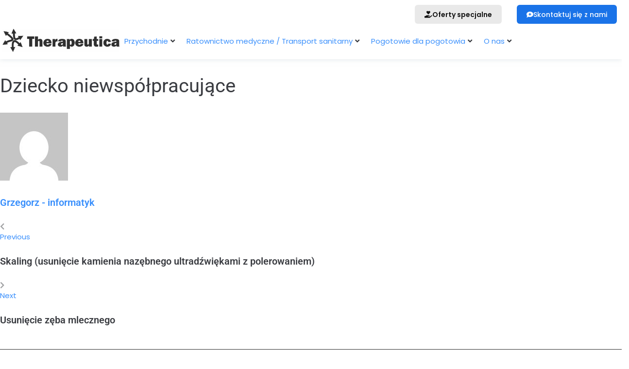

--- FILE ---
content_type: text/html; charset=UTF-8
request_url: https://therapeutica.pl/stomatologia-cennik/stomatologia-dziecieca/
body_size: 24507
content:
<!DOCTYPE html>
<html lang="pl-PL">
<head>
<meta charset="UTF-8">
<link rel="profile" href="http://gmpg.org/xfn/11">
<link rel="pingback" href="">

<meta name="viewport" content="width=device-width, initial-scale=1" />
<meta name='robots' content='index, follow, max-image-preview:large, max-snippet:-1, max-video-preview:-1' />

	<!-- This site is optimized with the Yoast SEO plugin v26.7 - https://yoast.com/wordpress/plugins/seo/ -->
	<title>Dziecko niewspółpracujące - Therapeutica</title>
	<link rel="canonical" href="https://therapeutica.pl/stomatologia-cennik/stomatologia-dziecieca/" />
	<meta property="og:locale" content="pl_PL" />
	<meta property="og:type" content="article" />
	<meta property="og:title" content="Dziecko niewspółpracujące - Therapeutica" />
	<meta property="og:url" content="https://therapeutica.pl/stomatologia-cennik/stomatologia-dziecieca/" />
	<meta property="og:site_name" content="Therapeutica" />
	<meta property="article:modified_time" content="2023-06-01T12:35:52+00:00" />
	<meta name="twitter:card" content="summary_large_image" />
	<script type="application/ld+json" class="yoast-schema-graph">{"@context":"https://schema.org","@graph":[{"@type":"WebPage","@id":"https://therapeutica.pl/stomatologia-cennik/stomatologia-dziecieca/","url":"https://therapeutica.pl/stomatologia-cennik/stomatologia-dziecieca/","name":"Dziecko niewspółpracujące - Therapeutica","isPartOf":{"@id":"https://therapeutica.pl/#website"},"datePublished":"2021-04-14T12:13:17+00:00","dateModified":"2023-06-01T12:35:52+00:00","breadcrumb":{"@id":"https://therapeutica.pl/stomatologia-cennik/stomatologia-dziecieca/#breadcrumb"},"inLanguage":"pl-PL","potentialAction":[{"@type":"ReadAction","target":["https://therapeutica.pl/stomatologia-cennik/stomatologia-dziecieca/"]}]},{"@type":"BreadcrumbList","@id":"https://therapeutica.pl/stomatologia-cennik/stomatologia-dziecieca/#breadcrumb","itemListElement":[{"@type":"ListItem","position":1,"name":"Strona główna","item":"https://therapeutica.pl/"},{"@type":"ListItem","position":2,"name":"Dziecko niewspółpracujące"}]},{"@type":"WebSite","@id":"https://therapeutica.pl/#website","url":"https://therapeutica.pl/","name":"Therapeutica","description":"Na wszelki wypadek","publisher":{"@id":"https://therapeutica.pl/#organization"},"potentialAction":[{"@type":"SearchAction","target":{"@type":"EntryPoint","urlTemplate":"https://therapeutica.pl/?s={search_term_string}"},"query-input":{"@type":"PropertyValueSpecification","valueRequired":true,"valueName":"search_term_string"}}],"inLanguage":"pl-PL"},{"@type":"Organization","@id":"https://therapeutica.pl/#organization","name":"Therapeutica","url":"https://therapeutica.pl/","logo":{"@type":"ImageObject","inLanguage":"pl-PL","@id":"https://therapeutica.pl/#/schema/logo/image/","url":"https://therapeutica.pl/wp-content/uploads/2021/03/logo_dark_transparent.png","contentUrl":"https://therapeutica.pl/wp-content/uploads/2021/03/logo_dark_transparent.png","width":1681,"height":338,"caption":"Therapeutica"},"image":{"@id":"https://therapeutica.pl/#/schema/logo/image/"}}]}</script>
	<!-- / Yoast SEO plugin. -->


<link rel='dns-prefetch' href='//fonts.googleapis.com' />
<link rel="alternate" type="application/rss+xml" title="Therapeutica &raquo; Kanał z wpisami" href="https://therapeutica.pl/feed/" />
<link rel="alternate" type="application/rss+xml" title="Therapeutica &raquo; Kanał z komentarzami" href="https://therapeutica.pl/comments/feed/" />
<link rel="alternate" title="oEmbed (JSON)" type="application/json+oembed" href="https://therapeutica.pl/wp-json/oembed/1.0/embed?url=https%3A%2F%2Ftherapeutica.pl%2Fstomatologia-cennik%2Fstomatologia-dziecieca%2F" />
<link rel="alternate" title="oEmbed (XML)" type="text/xml+oembed" href="https://therapeutica.pl/wp-json/oembed/1.0/embed?url=https%3A%2F%2Ftherapeutica.pl%2Fstomatologia-cennik%2Fstomatologia-dziecieca%2F&#038;format=xml" />
<style id='wp-img-auto-sizes-contain-inline-css' type='text/css'>
img:is([sizes=auto i],[sizes^="auto," i]){contain-intrinsic-size:3000px 1500px}
/*# sourceURL=wp-img-auto-sizes-contain-inline-css */
</style>
<style id='wp-emoji-styles-inline-css' type='text/css'>

	img.wp-smiley, img.emoji {
		display: inline !important;
		border: none !important;
		box-shadow: none !important;
		height: 1em !important;
		width: 1em !important;
		margin: 0 0.07em !important;
		vertical-align: -0.1em !important;
		background: none !important;
		padding: 0 !important;
	}
/*# sourceURL=wp-emoji-styles-inline-css */
</style>
<style id='classic-theme-styles-inline-css' type='text/css'>
/**
 * These rules are needed for backwards compatibility.
 * They should match the button element rules in the base theme.json file.
 */
.wp-block-button__link {
	color: #ffffff;
	background-color: #32373c;
	border-radius: 9999px; /* 100% causes an oval, but any explicit but really high value retains the pill shape. */

	/* This needs a low specificity so it won't override the rules from the button element if defined in theme.json. */
	box-shadow: none;
	text-decoration: none;

	/* The extra 2px are added to size solids the same as the outline versions.*/
	padding: calc(0.667em + 2px) calc(1.333em + 2px);

	font-size: 1.125em;
}

.wp-block-file__button {
	background: #32373c;
	color: #ffffff;
	text-decoration: none;
}

/*# sourceURL=/wp-includes/css/classic-themes.css */
</style>
<link rel='stylesheet' id='jet-engine-frontend-css' href='https://therapeutica.pl/wp-content/plugins/jet-engine/assets/css/frontend.css?ver=3.6.6' type='text/css' media='all' />
<style id='global-styles-inline-css' type='text/css'>
:root{--wp--preset--aspect-ratio--square: 1;--wp--preset--aspect-ratio--4-3: 4/3;--wp--preset--aspect-ratio--3-4: 3/4;--wp--preset--aspect-ratio--3-2: 3/2;--wp--preset--aspect-ratio--2-3: 2/3;--wp--preset--aspect-ratio--16-9: 16/9;--wp--preset--aspect-ratio--9-16: 9/16;--wp--preset--color--black: #000000;--wp--preset--color--cyan-bluish-gray: #abb8c3;--wp--preset--color--white: #ffffff;--wp--preset--color--pale-pink: #f78da7;--wp--preset--color--vivid-red: #cf2e2e;--wp--preset--color--luminous-vivid-orange: #ff6900;--wp--preset--color--luminous-vivid-amber: #fcb900;--wp--preset--color--light-green-cyan: #7bdcb5;--wp--preset--color--vivid-green-cyan: #00d084;--wp--preset--color--pale-cyan-blue: #8ed1fc;--wp--preset--color--vivid-cyan-blue: #0693e3;--wp--preset--color--vivid-purple: #9b51e0;--wp--preset--gradient--vivid-cyan-blue-to-vivid-purple: linear-gradient(135deg,rgb(6,147,227) 0%,rgb(155,81,224) 100%);--wp--preset--gradient--light-green-cyan-to-vivid-green-cyan: linear-gradient(135deg,rgb(122,220,180) 0%,rgb(0,208,130) 100%);--wp--preset--gradient--luminous-vivid-amber-to-luminous-vivid-orange: linear-gradient(135deg,rgb(252,185,0) 0%,rgb(255,105,0) 100%);--wp--preset--gradient--luminous-vivid-orange-to-vivid-red: linear-gradient(135deg,rgb(255,105,0) 0%,rgb(207,46,46) 100%);--wp--preset--gradient--very-light-gray-to-cyan-bluish-gray: linear-gradient(135deg,rgb(238,238,238) 0%,rgb(169,184,195) 100%);--wp--preset--gradient--cool-to-warm-spectrum: linear-gradient(135deg,rgb(74,234,220) 0%,rgb(151,120,209) 20%,rgb(207,42,186) 40%,rgb(238,44,130) 60%,rgb(251,105,98) 80%,rgb(254,248,76) 100%);--wp--preset--gradient--blush-light-purple: linear-gradient(135deg,rgb(255,206,236) 0%,rgb(152,150,240) 100%);--wp--preset--gradient--blush-bordeaux: linear-gradient(135deg,rgb(254,205,165) 0%,rgb(254,45,45) 50%,rgb(107,0,62) 100%);--wp--preset--gradient--luminous-dusk: linear-gradient(135deg,rgb(255,203,112) 0%,rgb(199,81,192) 50%,rgb(65,88,208) 100%);--wp--preset--gradient--pale-ocean: linear-gradient(135deg,rgb(255,245,203) 0%,rgb(182,227,212) 50%,rgb(51,167,181) 100%);--wp--preset--gradient--electric-grass: linear-gradient(135deg,rgb(202,248,128) 0%,rgb(113,206,126) 100%);--wp--preset--gradient--midnight: linear-gradient(135deg,rgb(2,3,129) 0%,rgb(40,116,252) 100%);--wp--preset--font-size--small: 13px;--wp--preset--font-size--medium: 20px;--wp--preset--font-size--large: 36px;--wp--preset--font-size--x-large: 42px;--wp--preset--spacing--20: 0.44rem;--wp--preset--spacing--30: 0.67rem;--wp--preset--spacing--40: 1rem;--wp--preset--spacing--50: 1.5rem;--wp--preset--spacing--60: 2.25rem;--wp--preset--spacing--70: 3.38rem;--wp--preset--spacing--80: 5.06rem;--wp--preset--shadow--natural: 6px 6px 9px rgba(0, 0, 0, 0.2);--wp--preset--shadow--deep: 12px 12px 50px rgba(0, 0, 0, 0.4);--wp--preset--shadow--sharp: 6px 6px 0px rgba(0, 0, 0, 0.2);--wp--preset--shadow--outlined: 6px 6px 0px -3px rgb(255, 255, 255), 6px 6px rgb(0, 0, 0);--wp--preset--shadow--crisp: 6px 6px 0px rgb(0, 0, 0);}:where(.is-layout-flex){gap: 0.5em;}:where(.is-layout-grid){gap: 0.5em;}body .is-layout-flex{display: flex;}.is-layout-flex{flex-wrap: wrap;align-items: center;}.is-layout-flex > :is(*, div){margin: 0;}body .is-layout-grid{display: grid;}.is-layout-grid > :is(*, div){margin: 0;}:where(.wp-block-columns.is-layout-flex){gap: 2em;}:where(.wp-block-columns.is-layout-grid){gap: 2em;}:where(.wp-block-post-template.is-layout-flex){gap: 1.25em;}:where(.wp-block-post-template.is-layout-grid){gap: 1.25em;}.has-black-color{color: var(--wp--preset--color--black) !important;}.has-cyan-bluish-gray-color{color: var(--wp--preset--color--cyan-bluish-gray) !important;}.has-white-color{color: var(--wp--preset--color--white) !important;}.has-pale-pink-color{color: var(--wp--preset--color--pale-pink) !important;}.has-vivid-red-color{color: var(--wp--preset--color--vivid-red) !important;}.has-luminous-vivid-orange-color{color: var(--wp--preset--color--luminous-vivid-orange) !important;}.has-luminous-vivid-amber-color{color: var(--wp--preset--color--luminous-vivid-amber) !important;}.has-light-green-cyan-color{color: var(--wp--preset--color--light-green-cyan) !important;}.has-vivid-green-cyan-color{color: var(--wp--preset--color--vivid-green-cyan) !important;}.has-pale-cyan-blue-color{color: var(--wp--preset--color--pale-cyan-blue) !important;}.has-vivid-cyan-blue-color{color: var(--wp--preset--color--vivid-cyan-blue) !important;}.has-vivid-purple-color{color: var(--wp--preset--color--vivid-purple) !important;}.has-black-background-color{background-color: var(--wp--preset--color--black) !important;}.has-cyan-bluish-gray-background-color{background-color: var(--wp--preset--color--cyan-bluish-gray) !important;}.has-white-background-color{background-color: var(--wp--preset--color--white) !important;}.has-pale-pink-background-color{background-color: var(--wp--preset--color--pale-pink) !important;}.has-vivid-red-background-color{background-color: var(--wp--preset--color--vivid-red) !important;}.has-luminous-vivid-orange-background-color{background-color: var(--wp--preset--color--luminous-vivid-orange) !important;}.has-luminous-vivid-amber-background-color{background-color: var(--wp--preset--color--luminous-vivid-amber) !important;}.has-light-green-cyan-background-color{background-color: var(--wp--preset--color--light-green-cyan) !important;}.has-vivid-green-cyan-background-color{background-color: var(--wp--preset--color--vivid-green-cyan) !important;}.has-pale-cyan-blue-background-color{background-color: var(--wp--preset--color--pale-cyan-blue) !important;}.has-vivid-cyan-blue-background-color{background-color: var(--wp--preset--color--vivid-cyan-blue) !important;}.has-vivid-purple-background-color{background-color: var(--wp--preset--color--vivid-purple) !important;}.has-black-border-color{border-color: var(--wp--preset--color--black) !important;}.has-cyan-bluish-gray-border-color{border-color: var(--wp--preset--color--cyan-bluish-gray) !important;}.has-white-border-color{border-color: var(--wp--preset--color--white) !important;}.has-pale-pink-border-color{border-color: var(--wp--preset--color--pale-pink) !important;}.has-vivid-red-border-color{border-color: var(--wp--preset--color--vivid-red) !important;}.has-luminous-vivid-orange-border-color{border-color: var(--wp--preset--color--luminous-vivid-orange) !important;}.has-luminous-vivid-amber-border-color{border-color: var(--wp--preset--color--luminous-vivid-amber) !important;}.has-light-green-cyan-border-color{border-color: var(--wp--preset--color--light-green-cyan) !important;}.has-vivid-green-cyan-border-color{border-color: var(--wp--preset--color--vivid-green-cyan) !important;}.has-pale-cyan-blue-border-color{border-color: var(--wp--preset--color--pale-cyan-blue) !important;}.has-vivid-cyan-blue-border-color{border-color: var(--wp--preset--color--vivid-cyan-blue) !important;}.has-vivid-purple-border-color{border-color: var(--wp--preset--color--vivid-purple) !important;}.has-vivid-cyan-blue-to-vivid-purple-gradient-background{background: var(--wp--preset--gradient--vivid-cyan-blue-to-vivid-purple) !important;}.has-light-green-cyan-to-vivid-green-cyan-gradient-background{background: var(--wp--preset--gradient--light-green-cyan-to-vivid-green-cyan) !important;}.has-luminous-vivid-amber-to-luminous-vivid-orange-gradient-background{background: var(--wp--preset--gradient--luminous-vivid-amber-to-luminous-vivid-orange) !important;}.has-luminous-vivid-orange-to-vivid-red-gradient-background{background: var(--wp--preset--gradient--luminous-vivid-orange-to-vivid-red) !important;}.has-very-light-gray-to-cyan-bluish-gray-gradient-background{background: var(--wp--preset--gradient--very-light-gray-to-cyan-bluish-gray) !important;}.has-cool-to-warm-spectrum-gradient-background{background: var(--wp--preset--gradient--cool-to-warm-spectrum) !important;}.has-blush-light-purple-gradient-background{background: var(--wp--preset--gradient--blush-light-purple) !important;}.has-blush-bordeaux-gradient-background{background: var(--wp--preset--gradient--blush-bordeaux) !important;}.has-luminous-dusk-gradient-background{background: var(--wp--preset--gradient--luminous-dusk) !important;}.has-pale-ocean-gradient-background{background: var(--wp--preset--gradient--pale-ocean) !important;}.has-electric-grass-gradient-background{background: var(--wp--preset--gradient--electric-grass) !important;}.has-midnight-gradient-background{background: var(--wp--preset--gradient--midnight) !important;}.has-small-font-size{font-size: var(--wp--preset--font-size--small) !important;}.has-medium-font-size{font-size: var(--wp--preset--font-size--medium) !important;}.has-large-font-size{font-size: var(--wp--preset--font-size--large) !important;}.has-x-large-font-size{font-size: var(--wp--preset--font-size--x-large) !important;}
:where(.wp-block-post-template.is-layout-flex){gap: 1.25em;}:where(.wp-block-post-template.is-layout-grid){gap: 1.25em;}
:where(.wp-block-term-template.is-layout-flex){gap: 1.25em;}:where(.wp-block-term-template.is-layout-grid){gap: 1.25em;}
:where(.wp-block-columns.is-layout-flex){gap: 2em;}:where(.wp-block-columns.is-layout-grid){gap: 2em;}
:root :where(.wp-block-pullquote){font-size: 1.5em;line-height: 1.6;}
/*# sourceURL=global-styles-inline-css */
</style>
<link rel='stylesheet' id='font-awesome-css' href='https://therapeutica.pl/wp-content/plugins/elementor/assets/lib/font-awesome/css/font-awesome.css?ver=4.7.0' type='text/css' media='all' />
<link rel='stylesheet' id='kava-parent-theme-style-css' href='https://therapeutica.pl/wp-content/themes/kava/style.css?ver=2.1.4' type='text/css' media='all' />
<link rel='stylesheet' id='kava-theme-style-css' href='https://therapeutica.pl/wp-content/themes/kava-child/style.css?ver=2.1.4' type='text/css' media='all' />
<link rel='stylesheet' id='kava-theme-dynamic-style-css' href='https://therapeutica.pl/wp-content/uploads/kava/dynamic-style.css?ver=1706056503' type='text/css' media='all' />
<link rel='stylesheet' id='blog-layouts-module-css' href='https://therapeutica.pl/wp-content/themes/kava/inc/modules/blog-layouts/assets/css/blog-layouts-module.css?ver=2.1.4' type='text/css' media='all' />
<link rel='stylesheet' id='cx-google-fonts-kava-css' href='//fonts.googleapis.com/css?family=Roboto%3A300%2C400%2C500%2C900%7CMontserrat%3A700&#038;subset=latin&#038;ver=6.9' type='text/css' media='all' />
<link rel='stylesheet' id='jet-menu-public-styles-css' href='https://therapeutica.pl/wp-content/plugins/jet-menu/assets/public/css/public.css?ver=2.4.9.1' type='text/css' media='all' />
<link rel='stylesheet' id='jet-menu-general-css' href='https://therapeutica.pl/wp-content/uploads/jet-menu/jet-menu-general.css?ver=1706056404' type='text/css' media='all' />
<link rel='stylesheet' id='jet-blocks-css' href='https://therapeutica.pl/wp-content/uploads/elementor/css/custom-jet-blocks.css?ver=1.3.17' type='text/css' media='all' />
<link rel='stylesheet' id='elementor-icons-css' href='https://therapeutica.pl/wp-content/plugins/elementor/assets/lib/eicons/css/elementor-icons.css?ver=5.45.0' type='text/css' media='all' />
<link rel='stylesheet' id='elementor-frontend-css' href='https://therapeutica.pl/wp-content/plugins/elementor/assets/css/frontend.css?ver=3.34.1' type='text/css' media='all' />
<style id='elementor-frontend-inline-css' type='text/css'>
.elementor-kit-8{--e-global-color-primary:#111111;--e-global-color-secondary:#2F2F2F;--e-global-color-text:#2F2F2F;--e-global-color-accent:#E9E9E9;--e-global-color-acd38b5:#E9E9E9;--e-global-color-2c26504:#C0C0C0;--e-global-color-5eb1207:#FBFBFB;--e-global-color-f42c72b:#F2F5F7;--e-global-color-e8bc9bc:#F2F5F7;--e-global-color-fc8c94e:#D3D5D6;--e-global-color-0838017:#1654AD;--e-global-color-81477d1:#C4D5CD;--e-global-color-965d09f:#FBFBFB;--e-global-typography-primary-font-family:"Poppins";--e-global-typography-secondary-font-family:"Poppins";--e-global-typography-text-font-family:"Poppins";--e-global-typography-text-font-size:15px;--e-global-typography-text-font-weight:400;--e-global-typography-text-line-height:1.6em;--e-global-typography-accent-font-family:"Poppins";font-family:"Poppins", Sans-serif;font-size:15px;font-weight:400;line-height:1.4em;}.elementor-kit-8 button,.elementor-kit-8 input[type="button"],.elementor-kit-8 input[type="submit"],.elementor-kit-8 .elementor-button{background-color:var( --e-global-color-secondary );color:#FFFFFF;padding:15px 30px 15px 30px;}.elementor-kit-8 button:hover,.elementor-kit-8 button:focus,.elementor-kit-8 input[type="button"]:hover,.elementor-kit-8 input[type="button"]:focus,.elementor-kit-8 input[type="submit"]:hover,.elementor-kit-8 input[type="submit"]:focus,.elementor-kit-8 .elementor-button:hover,.elementor-kit-8 .elementor-button:focus{background-color:var( --e-global-color-secondary );color:#FFFFFF;border-radius:12px 12px 12px 0px;}.elementor-kit-8 e-page-transition{background-color:#FFBC7D;}.elementor-kit-8 h2{font-family:"Poppins", Sans-serif;font-size:28px;font-weight:600;line-height:1.3em;}.elementor-kit-8 h3{font-size:24px;font-weight:600;line-height:1.3em;}.elementor-kit-8 h4{font-weight:600;line-height:1.3em;}.elementor-kit-8 h5{font-weight:600;}.elementor-kit-8 h6{font-family:"Poppins", Sans-serif;font-size:16px;font-weight:600;}.elementor-section.elementor-section-boxed > .elementor-container{max-width:1300px;}.e-con{--container-max-width:1300px;}.elementor-widget:not(:last-child){margin-block-end:20px;}.elementor-element{--widgets-spacing:20px 20px;--widgets-spacing-row:20px;--widgets-spacing-column:20px;}{}h1.entry-title{display:var(--page-title-display);}@media(max-width:1024px){.elementor-kit-8 h5{line-height:27px;}.elementor-kit-8 h6{line-height:27px;}.elementor-section.elementor-section-boxed > .elementor-container{max-width:1024px;}.e-con{--container-max-width:1024px;}}@media(max-width:767px){.elementor-section.elementor-section-boxed > .elementor-container{max-width:767px;}.e-con{--container-max-width:767px;}}
.elementor-11 .elementor-element.elementor-element-1efe9c7 .elementor-repeater-item-7b15777.jet-parallax-section__layout .jet-parallax-section__image{background-size:auto;}.elementor-11 .elementor-element.elementor-element-12ca74e > .elementor-element-populated{margin:0px 0px 5px 0px;--e-column-margin-right:0px;--e-column-margin-left:0px;padding:0px 0px 0px 5px;}.elementor-11 .elementor-element.elementor-element-b5f0757 .elementor-repeater-item-3114078.jet-parallax-section__layout .jet-parallax-section__image{background-size:auto;}.elementor-bc-flex-widget .elementor-11 .elementor-element.elementor-element-a969d01.elementor-column .elementor-widget-wrap{align-items:center;}.elementor-11 .elementor-element.elementor-element-a969d01.elementor-column.elementor-element[data-element_type="column"] > .elementor-widget-wrap.elementor-element-populated{align-content:center;align-items:center;}.elementor-11 .elementor-element.elementor-element-a969d01.elementor-column > .elementor-widget-wrap{justify-content:flex-end;}.elementor-widget-button .elementor-button{background-color:var( --e-global-color-accent );font-family:var( --e-global-typography-accent-font-family ), Sans-serif;}.elementor-11 .elementor-element.elementor-element-49260aa .elementor-button{background-color:var( --e-global-color-accent );font-family:"Poppins", Sans-serif;font-size:14px;font-weight:600;fill:var( --e-global-color-primary );color:var( --e-global-color-primary );border-radius:6px 6px 6px 6px;padding:13px 20px 12px 20px;}.elementor-11 .elementor-element.elementor-element-49260aa .elementor-button-content-wrapper{flex-direction:row;}.elementor-11 .elementor-element.elementor-element-49260aa .elementor-button .elementor-button-content-wrapper{gap:15px;}.elementor-11 .elementor-element.elementor-element-e2c9ce4 .elementor-button{background-color:#1A73E8;font-family:"Poppins", Sans-serif;font-size:14px;font-weight:500;fill:#FFFFFF;color:#FFFFFF;border-radius:6px 6px 6px 6px;padding:13px 20px 12px 20px;}.elementor-11 .elementor-element.elementor-element-e2c9ce4 .elementor-button-content-wrapper{flex-direction:row;}.elementor-11 .elementor-element.elementor-element-e2c9ce4 .elementor-button .elementor-button-content-wrapper{gap:15px;}.elementor-11 .elementor-element.elementor-element-13b626f .elementor-repeater-item-225f4d5.jet-parallax-section__layout .jet-parallax-section__image{background-size:auto;}.elementor-bc-flex-widget .elementor-11 .elementor-element.elementor-element-80072ee.elementor-column .elementor-widget-wrap{align-items:center;}.elementor-11 .elementor-element.elementor-element-80072ee.elementor-column.elementor-element[data-element_type="column"] > .elementor-widget-wrap.elementor-element-populated{align-content:center;align-items:center;}.elementor-11 .elementor-element.elementor-element-80072ee > .elementor-element-populated{padding:0px 0px 0px 0px;}.elementor-widget-theme-site-logo .widget-image-caption{color:var( --e-global-color-text );font-family:var( --e-global-typography-text-font-family ), Sans-serif;font-size:var( --e-global-typography-text-font-size );font-weight:var( --e-global-typography-text-font-weight );line-height:var( --e-global-typography-text-line-height );}.elementor-11 .elementor-element.elementor-element-76b4d5c > .elementor-widget-container{padding:0px 0px 10px 0px;}.elementor-11 .elementor-element.elementor-element-6a1d6b3 > .elementor-element-populated{padding:10px 0px 0px 0px;}.elementor-11 .elementor-element.elementor-element-1efe9c7{box-shadow:0px 0px 10px 0px rgba(189, 202, 209, 0.5);padding:0px 0px 0px 0px;}@media(max-width:1024px){.elementor-widget-theme-site-logo .widget-image-caption{font-size:var( --e-global-typography-text-font-size );line-height:var( --e-global-typography-text-line-height );}.elementor-11 .elementor-element.elementor-element-6a1d6b3 > .elementor-element-populated{padding:0px 20px 0px 0px;}}@media(min-width:768px){.elementor-11 .elementor-element.elementor-element-a969d01{width:81.449%;}.elementor-11 .elementor-element.elementor-element-8b8768d{width:18.514%;}.elementor-11 .elementor-element.elementor-element-80072ee{width:18.906%;}.elementor-11 .elementor-element.elementor-element-6a1d6b3{width:81.094%;}}@media(max-width:1024px) and (min-width:768px){.elementor-11 .elementor-element.elementor-element-a969d01{width:70%;}.elementor-11 .elementor-element.elementor-element-8b8768d{width:30%;}.elementor-11 .elementor-element.elementor-element-80072ee{width:30%;}.elementor-11 .elementor-element.elementor-element-6a1d6b3{width:70%;}}@media(max-width:767px){.elementor-11 .elementor-element.elementor-element-12ca74e > .elementor-element-populated{padding:0px 0px 0px 0px;}.elementor-11 .elementor-element.elementor-element-a969d01 > .elementor-element-populated{padding:10px 10px 10px 0px;}.elementor-11 .elementor-element.elementor-element-8b8768d > .elementor-element-populated{padding:0px 10px 10px 0px;}.elementor-11 .elementor-element.elementor-element-80072ee{width:75%;}.elementor-11 .elementor-element.elementor-element-80072ee > .elementor-element-populated{padding:0px 0px 0px 10px;}.elementor-widget-theme-site-logo .widget-image-caption{font-size:var( --e-global-typography-text-font-size );line-height:var( --e-global-typography-text-line-height );}.elementor-11 .elementor-element.elementor-element-76b4d5c > .elementor-widget-container{padding:0px 0px 0px 0px;}.elementor-11 .elementor-element.elementor-element-76b4d5c{text-align:start;}.elementor-11 .elementor-element.elementor-element-76b4d5c img{width:80%;}.elementor-11 .elementor-element.elementor-element-6a1d6b3{width:25%;}.elementor-11 .elementor-element.elementor-element-4ae042c > .elementor-widget-container{padding:0px 10px 0px 0px;}}
.elementor-20 .elementor-element.elementor-element-fee5d44 .elementor-repeater-item-66807f8.jet-parallax-section__layout .jet-parallax-section__image{background-size:auto;}.elementor-widget-theme-site-logo .widget-image-caption{color:var( --e-global-color-text );font-family:var( --e-global-typography-text-font-family ), Sans-serif;font-size:var( --e-global-typography-text-font-size );font-weight:var( --e-global-typography-text-font-weight );line-height:var( --e-global-typography-text-line-height );}.elementor-20 .elementor-element.elementor-element-1eeff1e img{opacity:1;filter:brightness( 200% ) contrast( 0% ) saturate( 100% ) blur( 0px ) hue-rotate( 0deg );box-shadow:0px 0px 10px 0px rgba(0, 0, 0, 0);}.elementor-20 .elementor-element.elementor-element-c9b19d5 .elementor-repeater-item-3038cc9.jet-parallax-section__layout .jet-parallax-section__image{background-size:auto;}.elementor-20 .elementor-element.elementor-element-8cc165b > .elementor-element-populated{padding:10px 10px 20px 10px;}.elementor-widget-heading .elementor-heading-title{font-family:var( --e-global-typography-primary-font-family ), Sans-serif;color:var( --e-global-color-primary );}.elementor-20 .elementor-element.elementor-element-e552034 > .elementor-widget-container{padding:0px 0px 25px 0px;}.elementor-20 .elementor-element.elementor-element-e552034{text-align:center;}.elementor-20 .elementor-element.elementor-element-e552034 .elementor-heading-title{font-family:"Roboto", Sans-serif;font-size:18px;font-weight:500;color:#FBFBFB;}.elementor-widget-icon-list .elementor-icon-list-item:not(:last-child):after{border-color:var( --e-global-color-text );}.elementor-widget-icon-list .elementor-icon-list-icon i{color:var( --e-global-color-primary );}.elementor-widget-icon-list .elementor-icon-list-icon svg{fill:var( --e-global-color-primary );}.elementor-widget-icon-list .elementor-icon-list-item > .elementor-icon-list-text, .elementor-widget-icon-list .elementor-icon-list-item > a{font-family:var( --e-global-typography-text-font-family ), Sans-serif;font-size:var( --e-global-typography-text-font-size );font-weight:var( --e-global-typography-text-font-weight );line-height:var( --e-global-typography-text-line-height );}.elementor-widget-icon-list .elementor-icon-list-text{color:var( --e-global-color-secondary );}.elementor-20 .elementor-element.elementor-element-4ccbb85 .elementor-icon-list-items:not(.elementor-inline-items) .elementor-icon-list-item:not(:last-child){padding-block-end:calc(5px/2);}.elementor-20 .elementor-element.elementor-element-4ccbb85 .elementor-icon-list-items:not(.elementor-inline-items) .elementor-icon-list-item:not(:first-child){margin-block-start:calc(5px/2);}.elementor-20 .elementor-element.elementor-element-4ccbb85 .elementor-icon-list-items.elementor-inline-items .elementor-icon-list-item{margin-inline:calc(5px/2);}.elementor-20 .elementor-element.elementor-element-4ccbb85 .elementor-icon-list-items.elementor-inline-items{margin-inline:calc(-5px/2);}.elementor-20 .elementor-element.elementor-element-4ccbb85 .elementor-icon-list-items.elementor-inline-items .elementor-icon-list-item:after{inset-inline-end:calc(-5px/2);}.elementor-20 .elementor-element.elementor-element-4ccbb85 .elementor-icon-list-icon i{color:#FBFBFB;transition:color 0.3s;}.elementor-20 .elementor-element.elementor-element-4ccbb85 .elementor-icon-list-icon svg{fill:#FBFBFB;transition:fill 0.3s;}.elementor-20 .elementor-element.elementor-element-4ccbb85{--e-icon-list-icon-size:15px;--icon-vertical-offset:0px;}.elementor-20 .elementor-element.elementor-element-4ccbb85 .elementor-icon-list-text{color:#FBFBFB;transition:color 0.3s;}.elementor-widget-nav-menu .elementor-nav-menu .elementor-item{font-family:var( --e-global-typography-primary-font-family ), Sans-serif;}.elementor-widget-nav-menu .elementor-nav-menu--main .elementor-item{color:var( --e-global-color-text );fill:var( --e-global-color-text );}.elementor-widget-nav-menu .elementor-nav-menu--main .elementor-item:hover,
					.elementor-widget-nav-menu .elementor-nav-menu--main .elementor-item.elementor-item-active,
					.elementor-widget-nav-menu .elementor-nav-menu--main .elementor-item.highlighted,
					.elementor-widget-nav-menu .elementor-nav-menu--main .elementor-item:focus{color:var( --e-global-color-accent );fill:var( --e-global-color-accent );}.elementor-widget-nav-menu .elementor-nav-menu--main:not(.e--pointer-framed) .elementor-item:before,
					.elementor-widget-nav-menu .elementor-nav-menu--main:not(.e--pointer-framed) .elementor-item:after{background-color:var( --e-global-color-accent );}.elementor-widget-nav-menu .e--pointer-framed .elementor-item:before,
					.elementor-widget-nav-menu .e--pointer-framed .elementor-item:after{border-color:var( --e-global-color-accent );}.elementor-widget-nav-menu{--e-nav-menu-divider-color:var( --e-global-color-text );}.elementor-widget-nav-menu .elementor-nav-menu--dropdown .elementor-item, .elementor-widget-nav-menu .elementor-nav-menu--dropdown  .elementor-sub-item{font-family:var( --e-global-typography-accent-font-family ), Sans-serif;}.elementor-20 .elementor-element.elementor-element-050c122 > .elementor-widget-container{margin:0px 0px 0px 0px;padding:35px 0px 0px 0px;}.elementor-20 .elementor-element.elementor-element-050c122{z-index:0;--e-nav-menu-horizontal-menu-item-margin:calc( 0px / 2 );}.elementor-20 .elementor-element.elementor-element-050c122 .elementor-nav-menu .elementor-item{font-family:"Poppins", Sans-serif;font-size:14px;font-weight:400;}.elementor-20 .elementor-element.elementor-element-050c122 .elementor-nav-menu--main .elementor-item{color:var( --e-global-color-5eb1207 );fill:var( --e-global-color-5eb1207 );padding-left:0px;padding-right:0px;padding-top:2px;padding-bottom:2px;}.elementor-20 .elementor-element.elementor-element-050c122 .elementor-nav-menu--main .elementor-item:hover,
					.elementor-20 .elementor-element.elementor-element-050c122 .elementor-nav-menu--main .elementor-item.elementor-item-active,
					.elementor-20 .elementor-element.elementor-element-050c122 .elementor-nav-menu--main .elementor-item.highlighted,
					.elementor-20 .elementor-element.elementor-element-050c122 .elementor-nav-menu--main .elementor-item:focus{color:var( --e-global-color-81477d1 );fill:var( --e-global-color-81477d1 );}.elementor-20 .elementor-element.elementor-element-050c122 .elementor-nav-menu--main:not(.elementor-nav-menu--layout-horizontal) .elementor-nav-menu > li:not(:last-child){margin-bottom:0px;}.elementor-20 .elementor-element.elementor-element-050c122 .elementor-nav-menu--dropdown a{padding-left:0px;padding-right:0px;padding-top:0px;padding-bottom:0px;}.elementor-20 .elementor-element.elementor-element-050c122 .elementor-nav-menu--main > .elementor-nav-menu > li > .elementor-nav-menu--dropdown, .elementor-20 .elementor-element.elementor-element-050c122 .elementor-nav-menu__container.elementor-nav-menu--dropdown{margin-top:0px !important;}.elementor-20 .elementor-element.elementor-element-3025f30 > .elementor-widget-container{padding:0px 0px 25px 0px;}.elementor-20 .elementor-element.elementor-element-3025f30{text-align:center;}.elementor-20 .elementor-element.elementor-element-3025f30 .elementor-heading-title{font-family:"Roboto", Sans-serif;font-size:18px;font-weight:500;color:#FBFBFB;}.elementor-20 .elementor-element.elementor-element-9eaa03d .elementor-icon-list-items:not(.elementor-inline-items) .elementor-icon-list-item:not(:last-child){padding-block-end:calc(5px/2);}.elementor-20 .elementor-element.elementor-element-9eaa03d .elementor-icon-list-items:not(.elementor-inline-items) .elementor-icon-list-item:not(:first-child){margin-block-start:calc(5px/2);}.elementor-20 .elementor-element.elementor-element-9eaa03d .elementor-icon-list-items.elementor-inline-items .elementor-icon-list-item{margin-inline:calc(5px/2);}.elementor-20 .elementor-element.elementor-element-9eaa03d .elementor-icon-list-items.elementor-inline-items{margin-inline:calc(-5px/2);}.elementor-20 .elementor-element.elementor-element-9eaa03d .elementor-icon-list-items.elementor-inline-items .elementor-icon-list-item:after{inset-inline-end:calc(-5px/2);}.elementor-20 .elementor-element.elementor-element-9eaa03d .elementor-icon-list-icon i{color:#FBFBFB;transition:color 0.3s;}.elementor-20 .elementor-element.elementor-element-9eaa03d .elementor-icon-list-icon svg{fill:#FBFBFB;transition:fill 0.3s;}.elementor-20 .elementor-element.elementor-element-9eaa03d{--e-icon-list-icon-size:15px;--e-icon-list-icon-align:left;--e-icon-list-icon-margin:0 calc(var(--e-icon-list-icon-size, 1em) * 0.25) 0 0;--icon-vertical-offset:0px;}.elementor-20 .elementor-element.elementor-element-9eaa03d .elementor-icon-list-text{color:#FBFBFB;transition:color 0.3s;}.elementor-20 .elementor-element.elementor-element-5f607ec > .elementor-widget-container{margin:0px 0px 0px 0px;padding:35px 0px 0px 0px;}.elementor-20 .elementor-element.elementor-element-5f607ec{z-index:0;--e-nav-menu-horizontal-menu-item-margin:calc( 0px / 2 );}.elementor-20 .elementor-element.elementor-element-5f607ec .elementor-nav-menu .elementor-item{font-family:"Poppins", Sans-serif;font-size:14px;font-weight:400;}.elementor-20 .elementor-element.elementor-element-5f607ec .elementor-nav-menu--main .elementor-item{color:var( --e-global-color-5eb1207 );fill:var( --e-global-color-5eb1207 );padding-left:0px;padding-right:0px;padding-top:2px;padding-bottom:2px;}.elementor-20 .elementor-element.elementor-element-5f607ec .elementor-nav-menu--main .elementor-item:hover,
					.elementor-20 .elementor-element.elementor-element-5f607ec .elementor-nav-menu--main .elementor-item.elementor-item-active,
					.elementor-20 .elementor-element.elementor-element-5f607ec .elementor-nav-menu--main .elementor-item.highlighted,
					.elementor-20 .elementor-element.elementor-element-5f607ec .elementor-nav-menu--main .elementor-item:focus{color:var( --e-global-color-81477d1 );fill:var( --e-global-color-81477d1 );}.elementor-20 .elementor-element.elementor-element-5f607ec .elementor-nav-menu--main:not(.elementor-nav-menu--layout-horizontal) .elementor-nav-menu > li:not(:last-child){margin-bottom:0px;}.elementor-20 .elementor-element.elementor-element-5f607ec .elementor-nav-menu--dropdown a{padding-left:0px;padding-right:0px;padding-top:0px;padding-bottom:0px;}.elementor-20 .elementor-element.elementor-element-5f607ec .elementor-nav-menu--main > .elementor-nav-menu > li > .elementor-nav-menu--dropdown, .elementor-20 .elementor-element.elementor-element-5f607ec .elementor-nav-menu__container.elementor-nav-menu--dropdown{margin-top:0px !important;}.elementor-20 .elementor-element.elementor-element-db022da > .elementor-widget-container{padding:0px 0px 25px 0px;}.elementor-20 .elementor-element.elementor-element-db022da{text-align:center;}.elementor-20 .elementor-element.elementor-element-db022da .elementor-heading-title{font-family:"Roboto", Sans-serif;font-size:18px;font-weight:500;color:#FBFBFB;}.elementor-20 .elementor-element.elementor-element-bbb3f10 .elementor-icon-list-items:not(.elementor-inline-items) .elementor-icon-list-item:not(:last-child){padding-block-end:calc(5px/2);}.elementor-20 .elementor-element.elementor-element-bbb3f10 .elementor-icon-list-items:not(.elementor-inline-items) .elementor-icon-list-item:not(:first-child){margin-block-start:calc(5px/2);}.elementor-20 .elementor-element.elementor-element-bbb3f10 .elementor-icon-list-items.elementor-inline-items .elementor-icon-list-item{margin-inline:calc(5px/2);}.elementor-20 .elementor-element.elementor-element-bbb3f10 .elementor-icon-list-items.elementor-inline-items{margin-inline:calc(-5px/2);}.elementor-20 .elementor-element.elementor-element-bbb3f10 .elementor-icon-list-items.elementor-inline-items .elementor-icon-list-item:after{inset-inline-end:calc(-5px/2);}.elementor-20 .elementor-element.elementor-element-bbb3f10 .elementor-icon-list-icon i{color:#FBFBFB;transition:color 0.3s;}.elementor-20 .elementor-element.elementor-element-bbb3f10 .elementor-icon-list-icon svg{fill:#FBFBFB;transition:fill 0.3s;}.elementor-20 .elementor-element.elementor-element-bbb3f10{--e-icon-list-icon-size:15px;--e-icon-list-icon-align:left;--e-icon-list-icon-margin:0 calc(var(--e-icon-list-icon-size, 1em) * 0.25) 0 0;--icon-vertical-offset:0px;}.elementor-20 .elementor-element.elementor-element-bbb3f10 .elementor-icon-list-text{color:#FBFBFB;transition:color 0.3s;}.elementor-20 .elementor-element.elementor-element-53f4a14 > .elementor-widget-container{padding:35px 0px 0px 0px;}.elementor-20 .elementor-element.elementor-element-53f4a14 .elementor-nav-menu .elementor-item{font-family:"Poppins", Sans-serif;font-size:14px;font-weight:400;}.elementor-20 .elementor-element.elementor-element-53f4a14 .elementor-nav-menu--main .elementor-item{color:var( --e-global-color-5eb1207 );fill:var( --e-global-color-5eb1207 );padding-left:0px;padding-right:0px;padding-top:2px;padding-bottom:2px;}.elementor-20 .elementor-element.elementor-element-53f4a14 .elementor-nav-menu--main .elementor-item:hover,
					.elementor-20 .elementor-element.elementor-element-53f4a14 .elementor-nav-menu--main .elementor-item.elementor-item-active,
					.elementor-20 .elementor-element.elementor-element-53f4a14 .elementor-nav-menu--main .elementor-item.highlighted,
					.elementor-20 .elementor-element.elementor-element-53f4a14 .elementor-nav-menu--main .elementor-item:focus{color:var( --e-global-color-81477d1 );fill:var( --e-global-color-81477d1 );}.elementor-20 .elementor-element.elementor-element-fee5d44:not(.elementor-motion-effects-element-type-background), .elementor-20 .elementor-element.elementor-element-fee5d44 > .elementor-motion-effects-container > .elementor-motion-effects-layer{background-color:var( --e-global-color-secondary );}.elementor-20 .elementor-element.elementor-element-fee5d44{transition:background 0.3s, border 0.3s, border-radius 0.3s, box-shadow 0.3s;margin-top:20px;margin-bottom:0px;padding:20px 0px 40px 0px;}.elementor-20 .elementor-element.elementor-element-fee5d44 > .elementor-background-overlay{transition:background 0.3s, border-radius 0.3s, opacity 0.3s;}.elementor-20 .elementor-element.elementor-element-048e895 .elementor-repeater-item-0457e65.jet-parallax-section__layout .jet-parallax-section__image{background-size:auto;}.elementor-20 .elementor-element.elementor-element-8a4770d .elementor-heading-title{font-family:"Poppins", Sans-serif;font-size:13px;font-weight:400;color:#FFFFFF;}.elementor-20 .elementor-element.elementor-element-048e895:not(.elementor-motion-effects-element-type-background), .elementor-20 .elementor-element.elementor-element-048e895 > .elementor-motion-effects-container > .elementor-motion-effects-layer{background-color:var( --e-global-color-primary );}.elementor-20 .elementor-element.elementor-element-048e895{transition:background 0.3s, border 0.3s, border-radius 0.3s, box-shadow 0.3s;padding:8px 0px 8px 0px;}.elementor-20 .elementor-element.elementor-element-048e895 > .elementor-background-overlay{transition:background 0.3s, border-radius 0.3s, opacity 0.3s;}@media(max-width:1024px){.elementor-widget-theme-site-logo .widget-image-caption{font-size:var( --e-global-typography-text-font-size );line-height:var( --e-global-typography-text-line-height );}.elementor-widget-icon-list .elementor-icon-list-item > .elementor-icon-list-text, .elementor-widget-icon-list .elementor-icon-list-item > a{font-size:var( --e-global-typography-text-font-size );line-height:var( --e-global-typography-text-line-height );}}@media(max-width:767px){.elementor-widget-theme-site-logo .widget-image-caption{font-size:var( --e-global-typography-text-font-size );line-height:var( --e-global-typography-text-line-height );}.elementor-widget-icon-list .elementor-icon-list-item > .elementor-icon-list-text, .elementor-widget-icon-list .elementor-icon-list-item > a{font-size:var( --e-global-typography-text-font-size );line-height:var( --e-global-typography-text-line-height );}}
/*# sourceURL=elementor-frontend-inline-css */
</style>
<link rel='stylesheet' id='jet-tricks-frontend-css' href='https://therapeutica.pl/wp-content/plugins/jet-tricks/assets/css/jet-tricks-frontend.css?ver=1.5.1.1' type='text/css' media='all' />
<link rel='stylesheet' id='font-awesome-5-all-css' href='https://therapeutica.pl/wp-content/plugins/elementor/assets/lib/font-awesome/css/all.css?ver=3.34.1' type='text/css' media='all' />
<link rel='stylesheet' id='font-awesome-4-shim-css' href='https://therapeutica.pl/wp-content/plugins/elementor/assets/lib/font-awesome/css/v4-shims.css?ver=3.34.1' type='text/css' media='all' />
<link rel='stylesheet' id='jet-theme-core-frontend-styles-css' href='https://therapeutica.pl/wp-content/plugins/jet-theme-core/assets/css/frontend.css?ver=2.3.0' type='text/css' media='all' />
<link rel='stylesheet' id='elementor-gf-local-poppins-css' href='https://therapeutica.pl/wp-content/uploads/elementor/google-fonts/css/poppins.css?ver=1742247059' type='text/css' media='all' />
<link rel='stylesheet' id='elementor-gf-local-roboto-css' href='https://therapeutica.pl/wp-content/uploads/elementor/google-fonts/css/roboto.css?ver=1742247120' type='text/css' media='all' />
<link rel='stylesheet' id='elementor-icons-shared-0-css' href='https://therapeutica.pl/wp-content/plugins/elementor/assets/lib/font-awesome/css/fontawesome.css?ver=5.15.3' type='text/css' media='all' />
<link rel='stylesheet' id='elementor-icons-fa-solid-css' href='https://therapeutica.pl/wp-content/plugins/elementor/assets/lib/font-awesome/css/solid.css?ver=5.15.3' type='text/css' media='all' />
<script type="text/javascript" src="https://therapeutica.pl/wp-includes/js/jquery/jquery.js?ver=3.7.1" id="jquery-core-js"></script>
<script type="text/javascript" src="https://therapeutica.pl/wp-includes/js/jquery/jquery-migrate.js?ver=3.4.1" id="jquery-migrate-js"></script>
<script type="text/javascript" src="https://therapeutica.pl/wp-content/plugins/elementor/assets/lib/font-awesome/js/v4-shims.js?ver=3.34.1" id="font-awesome-4-shim-js"></script>
<link rel="https://api.w.org/" href="https://therapeutica.pl/wp-json/" /><link rel="alternate" title="JSON" type="application/json" href="https://therapeutica.pl/wp-json/wp/v2/stomatologia-cennik/5746" /><link rel="EditURI" type="application/rsd+xml" title="RSD" href="https://therapeutica.pl/xmlrpc.php?rsd" />
<meta name="generator" content="WordPress 6.9" />
<link rel='shortlink' href='https://therapeutica.pl/?p=5746' />
<meta name="generator" content="Elementor 3.34.1; features: additional_custom_breakpoints; settings: css_print_method-internal, google_font-enabled, font_display-auto">
<style type="text/css">.recentcomments a{display:inline !important;padding:0 !important;margin:0 !important;}</style>			<style>
				.e-con.e-parent:nth-of-type(n+4):not(.e-lazyloaded):not(.e-no-lazyload),
				.e-con.e-parent:nth-of-type(n+4):not(.e-lazyloaded):not(.e-no-lazyload) * {
					background-image: none !important;
				}
				@media screen and (max-height: 1024px) {
					.e-con.e-parent:nth-of-type(n+3):not(.e-lazyloaded):not(.e-no-lazyload),
					.e-con.e-parent:nth-of-type(n+3):not(.e-lazyloaded):not(.e-no-lazyload) * {
						background-image: none !important;
					}
				}
				@media screen and (max-height: 640px) {
					.e-con.e-parent:nth-of-type(n+2):not(.e-lazyloaded):not(.e-no-lazyload),
					.e-con.e-parent:nth-of-type(n+2):not(.e-lazyloaded):not(.e-no-lazyload) * {
						background-image: none !important;
					}
				}
			</style>
			<link rel="icon" href="https://therapeutica.pl/wp-content/uploads/2021/03/logo-t-150x150.png" sizes="32x32" />
<link rel="icon" href="https://therapeutica.pl/wp-content/uploads/2021/03/logo-t-230x230.png" sizes="192x192" />
<link rel="apple-touch-icon" href="https://therapeutica.pl/wp-content/uploads/2021/03/logo-t-230x230.png" />
<meta name="msapplication-TileImage" content="https://therapeutica.pl/wp-content/uploads/2021/03/logo-t-e1616618720156.png" />
</head>

<body class="wp-singular stomatologia-cennik-template-default single single-stomatologia-cennik postid-5746 wp-custom-logo wp-theme-kava wp-child-theme-kava-child locale-pl-pl layout-fullwidth blog-default jet-mega-menu-location elementor-default elementor-kit-8 elementor-page elementor-page-5746">
<div class="page-preloader-cover">
				<div class="page-preloader"></div>
			</div><div id="page" class="site">
	<a class="skip-link screen-reader-text" href="#content">Skip to content</a>
	<header id="masthead" class="site-header ">
				<div data-elementor-type="jet_header" data-elementor-id="11" class="elementor elementor-11" data-elementor-post-type="jet-theme-core">
						<section class="elementor-section elementor-top-section elementor-element elementor-element-1efe9c7 elementor-section-full_width elementor-section-height-default elementor-section-height-default" data-id="1efe9c7" data-element_type="section" data-settings="{&quot;jet_parallax_layout_list&quot;:[{&quot;jet_parallax_layout_image&quot;:{&quot;url&quot;:&quot;&quot;,&quot;id&quot;:&quot;&quot;,&quot;size&quot;:&quot;&quot;},&quot;_id&quot;:&quot;7b15777&quot;,&quot;jet_parallax_layout_image_tablet&quot;:{&quot;url&quot;:&quot;&quot;,&quot;id&quot;:&quot;&quot;,&quot;size&quot;:&quot;&quot;},&quot;jet_parallax_layout_image_mobile&quot;:{&quot;url&quot;:&quot;&quot;,&quot;id&quot;:&quot;&quot;,&quot;size&quot;:&quot;&quot;},&quot;jet_parallax_layout_speed&quot;:{&quot;unit&quot;:&quot;%&quot;,&quot;size&quot;:50,&quot;sizes&quot;:[]},&quot;jet_parallax_layout_type&quot;:&quot;scroll&quot;,&quot;jet_parallax_layout_direction&quot;:null,&quot;jet_parallax_layout_fx_direction&quot;:null,&quot;jet_parallax_layout_z_index&quot;:&quot;&quot;,&quot;jet_parallax_layout_bg_x&quot;:50,&quot;jet_parallax_layout_bg_x_tablet&quot;:&quot;&quot;,&quot;jet_parallax_layout_bg_x_mobile&quot;:&quot;&quot;,&quot;jet_parallax_layout_bg_y&quot;:50,&quot;jet_parallax_layout_bg_y_tablet&quot;:&quot;&quot;,&quot;jet_parallax_layout_bg_y_mobile&quot;:&quot;&quot;,&quot;jet_parallax_layout_bg_size&quot;:&quot;auto&quot;,&quot;jet_parallax_layout_bg_size_tablet&quot;:&quot;&quot;,&quot;jet_parallax_layout_bg_size_mobile&quot;:&quot;&quot;,&quot;jet_parallax_layout_animation_prop&quot;:&quot;transform&quot;,&quot;jet_parallax_layout_on&quot;:[&quot;desktop&quot;,&quot;tablet&quot;]}]}">
						<div class="elementor-container elementor-column-gap-no">
					<div class="elementor-column elementor-col-100 elementor-top-column elementor-element elementor-element-12ca74e" data-id="12ca74e" data-element_type="column">
			<div class="elementor-widget-wrap elementor-element-populated">
						<section class="elementor-section elementor-inner-section elementor-element elementor-element-b5f0757 elementor-section-boxed elementor-section-height-default elementor-section-height-default" data-id="b5f0757" data-element_type="section" data-settings="{&quot;jet_parallax_layout_list&quot;:[{&quot;jet_parallax_layout_image&quot;:{&quot;url&quot;:&quot;&quot;,&quot;id&quot;:&quot;&quot;,&quot;size&quot;:&quot;&quot;},&quot;_id&quot;:&quot;3114078&quot;,&quot;jet_parallax_layout_image_tablet&quot;:{&quot;url&quot;:&quot;&quot;,&quot;id&quot;:&quot;&quot;,&quot;size&quot;:&quot;&quot;},&quot;jet_parallax_layout_image_mobile&quot;:{&quot;url&quot;:&quot;&quot;,&quot;id&quot;:&quot;&quot;,&quot;size&quot;:&quot;&quot;},&quot;jet_parallax_layout_speed&quot;:{&quot;unit&quot;:&quot;%&quot;,&quot;size&quot;:50,&quot;sizes&quot;:[]},&quot;jet_parallax_layout_type&quot;:&quot;scroll&quot;,&quot;jet_parallax_layout_direction&quot;:null,&quot;jet_parallax_layout_fx_direction&quot;:null,&quot;jet_parallax_layout_z_index&quot;:&quot;&quot;,&quot;jet_parallax_layout_bg_x&quot;:50,&quot;jet_parallax_layout_bg_x_tablet&quot;:&quot;&quot;,&quot;jet_parallax_layout_bg_x_mobile&quot;:&quot;&quot;,&quot;jet_parallax_layout_bg_y&quot;:50,&quot;jet_parallax_layout_bg_y_tablet&quot;:&quot;&quot;,&quot;jet_parallax_layout_bg_y_mobile&quot;:&quot;&quot;,&quot;jet_parallax_layout_bg_size&quot;:&quot;auto&quot;,&quot;jet_parallax_layout_bg_size_tablet&quot;:&quot;&quot;,&quot;jet_parallax_layout_bg_size_mobile&quot;:&quot;&quot;,&quot;jet_parallax_layout_animation_prop&quot;:&quot;transform&quot;,&quot;jet_parallax_layout_on&quot;:[&quot;desktop&quot;,&quot;tablet&quot;]}]}">
						<div class="elementor-container elementor-column-gap-default">
					<div class="elementor-column elementor-col-50 elementor-inner-column elementor-element elementor-element-a969d01" data-id="a969d01" data-element_type="column">
			<div class="elementor-widget-wrap elementor-element-populated">
						<div class="elementor-element elementor-element-49260aa elementor-align-right elementor-widget elementor-widget-button" data-id="49260aa" data-element_type="widget" data-widget_type="button.default">
				<div class="elementor-widget-container">
									<div class="elementor-button-wrapper">
					<a class="elementor-button elementor-button-link elementor-size-sm" href="https://therapeutica.pl/oferta-specjalna/">
						<span class="elementor-button-content-wrapper">
						<span class="elementor-button-icon">
				<i aria-hidden="true" class="fas fa-hand-holding-heart"></i>			</span>
									<span class="elementor-button-text">Oferty specjalne</span>
					</span>
					</a>
				</div>
								</div>
				</div>
					</div>
		</div>
				<div class="elementor-column elementor-col-50 elementor-inner-column elementor-element elementor-element-8b8768d" data-id="8b8768d" data-element_type="column">
			<div class="elementor-widget-wrap elementor-element-populated">
						<div class="elementor-element elementor-element-e2c9ce4 elementor-align-right elementor-widget elementor-widget-button" data-id="e2c9ce4" data-element_type="widget" data-widget_type="button.default">
				<div class="elementor-widget-container">
									<div class="elementor-button-wrapper">
					<a class="elementor-button elementor-button-link elementor-size-sm" href="https://therapeutica.pl/kontakt/o-firmie/">
						<span class="elementor-button-content-wrapper">
						<span class="elementor-button-icon">
				<i aria-hidden="true" class="fas fa-comment-medical"></i>			</span>
									<span class="elementor-button-text">Skontaktuj się z nami</span>
					</span>
					</a>
				</div>
								</div>
				</div>
					</div>
		</div>
					</div>
		</section>
				<section class="elementor-section elementor-inner-section elementor-element elementor-element-13b626f elementor-section-boxed elementor-section-height-default elementor-section-height-default" data-id="13b626f" data-element_type="section" data-settings="{&quot;jet_parallax_layout_list&quot;:[{&quot;jet_parallax_layout_image&quot;:{&quot;url&quot;:&quot;&quot;,&quot;id&quot;:&quot;&quot;,&quot;size&quot;:&quot;&quot;},&quot;_id&quot;:&quot;225f4d5&quot;,&quot;jet_parallax_layout_image_tablet&quot;:{&quot;url&quot;:&quot;&quot;,&quot;id&quot;:&quot;&quot;,&quot;size&quot;:&quot;&quot;},&quot;jet_parallax_layout_image_mobile&quot;:{&quot;url&quot;:&quot;&quot;,&quot;id&quot;:&quot;&quot;,&quot;size&quot;:&quot;&quot;},&quot;jet_parallax_layout_speed&quot;:{&quot;unit&quot;:&quot;%&quot;,&quot;size&quot;:50,&quot;sizes&quot;:[]},&quot;jet_parallax_layout_type&quot;:&quot;scroll&quot;,&quot;jet_parallax_layout_direction&quot;:null,&quot;jet_parallax_layout_fx_direction&quot;:null,&quot;jet_parallax_layout_z_index&quot;:&quot;&quot;,&quot;jet_parallax_layout_bg_x&quot;:50,&quot;jet_parallax_layout_bg_x_tablet&quot;:&quot;&quot;,&quot;jet_parallax_layout_bg_x_mobile&quot;:&quot;&quot;,&quot;jet_parallax_layout_bg_y&quot;:50,&quot;jet_parallax_layout_bg_y_tablet&quot;:&quot;&quot;,&quot;jet_parallax_layout_bg_y_mobile&quot;:&quot;&quot;,&quot;jet_parallax_layout_bg_size&quot;:&quot;auto&quot;,&quot;jet_parallax_layout_bg_size_tablet&quot;:&quot;&quot;,&quot;jet_parallax_layout_bg_size_mobile&quot;:&quot;&quot;,&quot;jet_parallax_layout_animation_prop&quot;:&quot;transform&quot;,&quot;jet_parallax_layout_on&quot;:[&quot;desktop&quot;,&quot;tablet&quot;]}]}">
						<div class="elementor-container elementor-column-gap-default">
					<div class="elementor-column elementor-col-50 elementor-inner-column elementor-element elementor-element-80072ee" data-id="80072ee" data-element_type="column">
			<div class="elementor-widget-wrap elementor-element-populated">
						<div class="elementor-element elementor-element-76b4d5c elementor-widget elementor-widget-theme-site-logo elementor-widget-image" data-id="76b4d5c" data-element_type="widget" data-widget_type="theme-site-logo.default">
				<div class="elementor-widget-container">
											<a href="https://therapeutica.pl">
			<img width="1681" height="338" src="https://therapeutica.pl/wp-content/uploads/2021/03/logo_dark_transparent.png" class="attachment-full size-full wp-image-14" alt="logo przychodnia Chojnice Therapeutica" srcset="https://therapeutica.pl/wp-content/uploads/2021/03/logo_dark_transparent.png 1681w, https://therapeutica.pl/wp-content/uploads/2021/03/logo_dark_transparent-300x60.png 300w, https://therapeutica.pl/wp-content/uploads/2021/03/logo_dark_transparent-1024x206.png 1024w, https://therapeutica.pl/wp-content/uploads/2021/03/logo_dark_transparent-768x154.png 768w, https://therapeutica.pl/wp-content/uploads/2021/03/logo_dark_transparent-1536x309.png 1536w, https://therapeutica.pl/wp-content/uploads/2021/03/logo_dark_transparent-600x121.png 600w" sizes="(max-width: 1681px) 100vw, 1681px" />				</a>
											</div>
				</div>
					</div>
		</div>
				<div class="elementor-column elementor-col-50 elementor-inner-column elementor-element elementor-element-6a1d6b3" data-id="6a1d6b3" data-element_type="column">
			<div class="elementor-widget-wrap elementor-element-populated">
						<div class="elementor-element elementor-element-4ae042c elementor-widget elementor-widget-jet-mega-menu" data-id="4ae042c" data-element_type="widget" data-widget_type="jet-mega-menu.default">
				<div class="elementor-widget-container">
					<div class="jet-mega-menu jet-mega-menu--layout-horizontal jet-mega-menu--sub-position-right jet-mega-menu--dropdown-layout-default jet-mega-menu--dropdown-position-right jet-mega-menu--animation-none jet-mega-menu--location-elementor    jet-mega-menu--fill-svg-icons" data-settings='{"menuId":"4","menuUniqId":"696f06bf6d30c","rollUp":false,"megaAjaxLoad":false,"layout":"horizontal","subEvent":"hover","mouseLeaveDelay":500,"subTrigger":"item","subPosition":"right","megaWidthType":"container","megaWidthSelector":"","breakpoint":768,"signatures":[]}'><div class="jet-mega-menu-toggle" role="button" tabindex="0" aria-label="Open/Close Menu"><div class="jet-mega-menu-toggle-icon jet-mega-menu-toggle-icon--default-state"><i class="fas fa-bars"></i></div><div class="jet-mega-menu-toggle-icon jet-mega-menu-toggle-icon--opened-state"><i class="fas fa-times"></i></div></div><nav class="jet-mega-menu-container" aria-label="Main nav"><ul class="jet-mega-menu-list"><li id="jet-mega-menu-item-683" class="jet-mega-menu-item jet-mega-menu-item-type-custom jet-mega-menu-item-object-custom jet-mega-menu-item-has-children jet-mega-menu-item--default jet-mega-menu-item--top-level jet-mega-menu-item-683"><div class="jet-mega-menu-item__inner" tabindex="0" aria-label="Przychodnie"><a href="#" class="jet-mega-menu-item__link jet-mega-menu-item__link--top-level"><div class="jet-mega-menu-item__title"><div class="jet-mega-menu-item__label">Przychodnie</div></div></a><div class="jet-mega-menu-item__dropdown"><i class="fas fa-angle-down"></i></div></div>
<div class='jet-mega-menu-sub-menu'><ul  class="jet-mega-menu-sub-menu__list">
	<li id="jet-mega-menu-item-1823" class="jet-mega-menu-item jet-mega-menu-item-type-post_type jet-mega-menu-item-object-page jet-mega-menu-item-has-children jet-mega-menu-item--default jet-mega-menu-item--sub-level jet-mega-menu-item-1823"><div class="jet-mega-menu-item__inner" tabindex="0" aria-label="Przychodnia Lekarska Chojnice"><a href="https://therapeutica.pl/przychodnie/przychodnia-lekarska-chojnice/" class="jet-mega-menu-item__link jet-mega-menu-item__link--sub-level"><div class="jet-mega-menu-item__title"><div class="jet-mega-menu-item__label">Przychodnia Lekarska Chojnice</div></div></a><div class="jet-mega-menu-item__dropdown"><i class="fas fa-angle-down"></i></div></div>
	<div class='jet-mega-menu-sub-menu'><ul  class="jet-mega-menu-sub-menu__list">
		<li id="jet-mega-menu-item-147" class="jet-mega-menu-item jet-mega-menu-item-type-post_type jet-mega-menu-item-object-page jet-mega-menu-item-has-children jet-mega-menu-item--default jet-mega-menu-item--sub-level jet-mega-menu-item-147"><div class="jet-mega-menu-item__inner" tabindex="0" aria-label="Poradnie POZ"><a href="https://therapeutica.pl/przychodnie/przychodnia-lekarska-chojnice/poradnie-poz-chojnice/" class="jet-mega-menu-item__link jet-mega-menu-item__link--sub-level"><div class="jet-mega-menu-item__title"><div class="jet-mega-menu-item__label">Poradnie POZ</div></div></a><div class="jet-mega-menu-item__dropdown"><i class="fas fa-angle-down"></i></div></div>
		<div class='jet-mega-menu-sub-menu'><ul  class="jet-mega-menu-sub-menu__list">
			<li id="jet-mega-menu-item-503" class="jet-mega-menu-item jet-mega-menu-item-type-post_type jet-mega-menu-item-object-poradnie-poz-chojnic jet-mega-menu-item--default jet-mega-menu-item--sub-level jet-mega-menu-item-503"><div class="jet-mega-menu-item__inner" tabindex="0" aria-label="Gabinet lekarza POZ dla dorosłych"><a href="https://therapeutica.pl/poradnie-poz-chojnice/gabinet-lekarza-poz-dla-doroslych/" class="jet-mega-menu-item__link jet-mega-menu-item__link--sub-level"><div class="jet-mega-menu-item__title"><div class="jet-mega-menu-item__label">Gabinet lekarza POZ dla dorosłych</div></div></a></div></li>
			<li id="jet-mega-menu-item-504" class="jet-mega-menu-item jet-mega-menu-item-type-post_type jet-mega-menu-item-object-poradnie-poz-chojnic jet-mega-menu-item--default jet-mega-menu-item--sub-level jet-mega-menu-item-504"><div class="jet-mega-menu-item__inner" tabindex="0" aria-label="Gabinet lekarza POZ dla dzieci"><a href="https://therapeutica.pl/poradnie-poz-chojnice/gabinet-lekarza-poz-dla-dzieci/" class="jet-mega-menu-item__link jet-mega-menu-item__link--sub-level"><div class="jet-mega-menu-item__title"><div class="jet-mega-menu-item__label">Gabinet lekarza POZ dla dzieci</div></div></a></div></li>
			<li id="jet-mega-menu-item-506" class="jet-mega-menu-item jet-mega-menu-item-type-post_type jet-mega-menu-item-object-poradnie-poz-chojnic jet-mega-menu-item--default jet-mega-menu-item--sub-level jet-mega-menu-item-506"><div class="jet-mega-menu-item__inner" tabindex="0" aria-label="Gabinet położnej środowiskowo-rodzinnej"><a href="https://therapeutica.pl/poradnie-poz-chojnice/gabinet-poloznej-srodowiskowo-rodzinnej/" class="jet-mega-menu-item__link jet-mega-menu-item__link--sub-level"><div class="jet-mega-menu-item__title"><div class="jet-mega-menu-item__label">Gabinet położnej środowiskowo-rodzinnej</div></div></a></div></li>
			<li id="jet-mega-menu-item-505" class="jet-mega-menu-item jet-mega-menu-item-type-post_type jet-mega-menu-item-object-poradnie-poz-chojnic jet-mega-menu-item--default jet-mega-menu-item--sub-level jet-mega-menu-item-505"><div class="jet-mega-menu-item__inner" tabindex="0" aria-label="Gabinet pielęgniarki  środowiskowo-rodzinnej"><a href="https://therapeutica.pl/poradnie-poz-chojnice/gabinet-pielegniarki-srodowiskowo-rodzinnej/" class="jet-mega-menu-item__link jet-mega-menu-item__link--sub-level"><div class="jet-mega-menu-item__title"><div class="jet-mega-menu-item__label">Gabinet pielęgniarki  środowiskowo-rodzinnej</div></div></a></div></li>
		</ul></div>
</li>
		<li id="jet-mega-menu-item-152" class="jet-mega-menu-item jet-mega-menu-item-type-post_type jet-mega-menu-item-object-page jet-mega-menu-item-has-children jet-mega-menu-item--default jet-mega-menu-item--sub-level jet-mega-menu-item-152"><div class="jet-mega-menu-item__inner" tabindex="0" aria-label="Poradnie specjalistyczne"><a href="https://therapeutica.pl/przychodnie/przychodnia-lekarska-chojnice/poradnie-specjalistyczne/" class="jet-mega-menu-item__link jet-mega-menu-item__link--sub-level"><div class="jet-mega-menu-item__title"><div class="jet-mega-menu-item__label">Poradnie specjalistyczne</div></div></a><div class="jet-mega-menu-item__dropdown"><i class="fas fa-angle-down"></i></div></div>
		<div class='jet-mega-menu-sub-menu'><ul  class="jet-mega-menu-sub-menu__list">
			<li id="jet-mega-menu-item-204" class="jet-mega-menu-item jet-mega-menu-item-type-post_type jet-mega-menu-item-object-poradnie-specjalisty jet-mega-menu-item--default jet-mega-menu-item--sub-level jet-mega-menu-item-204"><div class="jet-mega-menu-item__inner" tabindex="0" aria-label="Dietetyk"><a href="https://therapeutica.pl/poradnie-specjalistyczne/dietetyk/" class="jet-mega-menu-item__link jet-mega-menu-item__link--sub-level"><div class="jet-mega-menu-item__title"><div class="jet-mega-menu-item__label">Dietetyk</div></div></a></div></li>
			<li id="jet-mega-menu-item-205" class="jet-mega-menu-item jet-mega-menu-item-type-post_type jet-mega-menu-item-object-poradnie-specjalisty jet-mega-menu-item--default jet-mega-menu-item--sub-level jet-mega-menu-item-205"><div class="jet-mega-menu-item__inner" tabindex="0" aria-label="Neurolog"><a href="https://therapeutica.pl/poradnie-specjalistyczne/neurolog/" class="jet-mega-menu-item__link jet-mega-menu-item__link--sub-level"><div class="jet-mega-menu-item__title"><div class="jet-mega-menu-item__label">Neurolog</div></div></a></div></li>
			<li id="jet-mega-menu-item-206" class="jet-mega-menu-item jet-mega-menu-item-type-post_type jet-mega-menu-item-object-poradnie-specjalisty jet-mega-menu-item--default jet-mega-menu-item--sub-level jet-mega-menu-item-206"><div class="jet-mega-menu-item__inner" tabindex="0" aria-label="Kardiolog"><a href="https://therapeutica.pl/poradnie-specjalistyczne/kardiolog/" class="jet-mega-menu-item__link jet-mega-menu-item__link--sub-level"><div class="jet-mega-menu-item__title"><div class="jet-mega-menu-item__label">Kardiolog</div></div></a></div></li>
			<li id="jet-mega-menu-item-207" class="jet-mega-menu-item jet-mega-menu-item-type-post_type jet-mega-menu-item-object-poradnie-specjalisty jet-mega-menu-item--default jet-mega-menu-item--sub-level jet-mega-menu-item-207"><div class="jet-mega-menu-item__inner" tabindex="0" aria-label="Alergolog"><a href="https://therapeutica.pl/poradnie-specjalistyczne/alergolog/" class="jet-mega-menu-item__link jet-mega-menu-item__link--sub-level"><div class="jet-mega-menu-item__title"><div class="jet-mega-menu-item__label">Alergolog</div></div></a></div></li>
			<li id="jet-mega-menu-item-208" class="jet-mega-menu-item jet-mega-menu-item-type-post_type jet-mega-menu-item-object-poradnie-specjalisty jet-mega-menu-item--default jet-mega-menu-item--sub-level jet-mega-menu-item-208"><div class="jet-mega-menu-item__inner" tabindex="0" aria-label="Psycholog"><a href="https://therapeutica.pl/poradnie-specjalistyczne/psycholog/" class="jet-mega-menu-item__link jet-mega-menu-item__link--sub-level"><div class="jet-mega-menu-item__title"><div class="jet-mega-menu-item__label">Psycholog</div></div></a></div></li>
			<li id="jet-mega-menu-item-209" class="jet-mega-menu-item jet-mega-menu-item-type-post_type jet-mega-menu-item-object-poradnie-specjalisty jet-mega-menu-item--default jet-mega-menu-item--sub-level jet-mega-menu-item-209"><div class="jet-mega-menu-item__inner" tabindex="0" aria-label="Psychiatra"><a href="https://therapeutica.pl/poradnie-specjalistyczne/psychiatra/" class="jet-mega-menu-item__link jet-mega-menu-item__link--sub-level"><div class="jet-mega-menu-item__title"><div class="jet-mega-menu-item__label">Psychiatra</div></div></a></div></li>
			<li id="jet-mega-menu-item-210" class="jet-mega-menu-item jet-mega-menu-item-type-post_type jet-mega-menu-item-object-poradnie-specjalisty jet-mega-menu-item--default jet-mega-menu-item--sub-level jet-mega-menu-item-210"><div class="jet-mega-menu-item__inner" tabindex="0" aria-label="Laryngolog"><a href="https://therapeutica.pl/poradnie-specjalistyczne/laryngolog/" class="jet-mega-menu-item__link jet-mega-menu-item__link--sub-level"><div class="jet-mega-menu-item__title"><div class="jet-mega-menu-item__label">Laryngolog</div></div></a></div></li>
			<li id="jet-mega-menu-item-211" class="jet-mega-menu-item jet-mega-menu-item-type-post_type jet-mega-menu-item-object-poradnie-specjalisty jet-mega-menu-item--default jet-mega-menu-item--sub-level jet-mega-menu-item-211"><div class="jet-mega-menu-item__inner" tabindex="0" aria-label="Dermatolog"><a href="https://therapeutica.pl/poradnie-specjalistyczne/dermatolog/" class="jet-mega-menu-item__link jet-mega-menu-item__link--sub-level"><div class="jet-mega-menu-item__title"><div class="jet-mega-menu-item__label">Dermatolog</div></div></a></div></li>
			<li id="jet-mega-menu-item-212" class="jet-mega-menu-item jet-mega-menu-item-type-post_type jet-mega-menu-item-object-poradnie-specjalisty jet-mega-menu-item--default jet-mega-menu-item--sub-level jet-mega-menu-item-212"><div class="jet-mega-menu-item__inner" tabindex="0" aria-label="Reumatolog"><a href="https://therapeutica.pl/poradnie-specjalistyczne/reumatolog/" class="jet-mega-menu-item__link jet-mega-menu-item__link--sub-level"><div class="jet-mega-menu-item__title"><div class="jet-mega-menu-item__label">Reumatolog</div></div></a></div></li>
			<li id="jet-mega-menu-item-213" class="jet-mega-menu-item jet-mega-menu-item-type-post_type jet-mega-menu-item-object-poradnie-specjalisty jet-mega-menu-item--default jet-mega-menu-item--sub-level jet-mega-menu-item-213"><div class="jet-mega-menu-item__inner" tabindex="0" aria-label="Neurochirurg"><a href="https://therapeutica.pl/poradnie-specjalistyczne/neurochirurg/" class="jet-mega-menu-item__link jet-mega-menu-item__link--sub-level"><div class="jet-mega-menu-item__title"><div class="jet-mega-menu-item__label">Neurochirurg</div></div></a></div></li>
			<li id="jet-mega-menu-item-214" class="jet-mega-menu-item jet-mega-menu-item-type-post_type jet-mega-menu-item-object-poradnie-specjalisty jet-mega-menu-item--default jet-mega-menu-item--sub-level jet-mega-menu-item-214"><div class="jet-mega-menu-item__inner" tabindex="0" aria-label="Endokrynolog"><a href="https://therapeutica.pl/poradnie-specjalistyczne/endokrynolog/" class="jet-mega-menu-item__link jet-mega-menu-item__link--sub-level"><div class="jet-mega-menu-item__title"><div class="jet-mega-menu-item__label">Endokrynolog</div></div></a></div></li>
			<li id="jet-mega-menu-item-217" class="jet-mega-menu-item jet-mega-menu-item-type-post_type jet-mega-menu-item-object-poradnie-specjalisty jet-mega-menu-item--default jet-mega-menu-item--sub-level jet-mega-menu-item-217"><div class="jet-mega-menu-item__inner" tabindex="0" aria-label="Ginekolog-Położnik"><a href="https://therapeutica.pl/poradnie-specjalistyczne/ginekolog-poloznik/" class="jet-mega-menu-item__link jet-mega-menu-item__link--sub-level"><div class="jet-mega-menu-item__title"><div class="jet-mega-menu-item__label">Ginekolog-Położnik</div></div></a></div></li>
		</ul></div>
</li>
		<li id="jet-mega-menu-item-6645" class="jet-mega-menu-item jet-mega-menu-item-type-post_type jet-mega-menu-item-object-page jet-mega-menu-item--default jet-mega-menu-item--sub-level jet-mega-menu-item-6645"><div class="jet-mega-menu-item__inner" tabindex="0" aria-label="Poradnia badania znamion"><a href="https://therapeutica.pl/przychodnie/przychodnia-lekarska-chojnice/rehabilitacja-i-fizjoterapia-wellness-spa/pielegnacja-twarzy/" class="jet-mega-menu-item__link jet-mega-menu-item__link--sub-level"><div class="jet-mega-menu-item__title"><div class="jet-mega-menu-item__label">Poradnia badania znamion</div></div></a></div></li>
		<li id="jet-mega-menu-item-144" class="jet-mega-menu-item jet-mega-menu-item-type-post_type jet-mega-menu-item-object-page jet-mega-menu-item-has-children jet-mega-menu-item--default jet-mega-menu-item--sub-level jet-mega-menu-item-144"><div class="jet-mega-menu-item__inner" tabindex="0" aria-label="Diagnostyka"><a href="https://therapeutica.pl/przychodnie/przychodnia-lekarska-chojnice/diagnostyka/" class="jet-mega-menu-item__link jet-mega-menu-item__link--sub-level"><div class="jet-mega-menu-item__title"><div class="jet-mega-menu-item__label">Diagnostyka</div></div></a><div class="jet-mega-menu-item__dropdown"><i class="fas fa-angle-down"></i></div></div>
		<div class='jet-mega-menu-sub-menu'><ul  class="jet-mega-menu-sub-menu__list">
			<li id="jet-mega-menu-item-1314" class="jet-mega-menu-item jet-mega-menu-item-type-post_type jet-mega-menu-item-object-diagnostyka jet-mega-menu-item--default jet-mega-menu-item--sub-level jet-mega-menu-item-1314"><div class="jet-mega-menu-item__inner" tabindex="0" aria-label="Pracownia diagnostyki obrazowej"><a href="https://therapeutica.pl/diagnostyka/pracownia-diagnostyki-obrazowej/" class="jet-mega-menu-item__link jet-mega-menu-item__link--sub-level"><div class="jet-mega-menu-item__title"><div class="jet-mega-menu-item__label">Pracownia diagnostyki obrazowej</div></div></a></div></li>
			<li id="jet-mega-menu-item-1313" class="jet-mega-menu-item jet-mega-menu-item-type-post_type jet-mega-menu-item-object-diagnostyka jet-mega-menu-item--default jet-mega-menu-item--sub-level jet-mega-menu-item-1313"><div class="jet-mega-menu-item__inner" tabindex="0" aria-label="Laboratorium"><a href="https://therapeutica.pl/diagnostyka/laboratorium/" class="jet-mega-menu-item__link jet-mega-menu-item__link--sub-level"><div class="jet-mega-menu-item__title"><div class="jet-mega-menu-item__label">Laboratorium</div></div></a></div></li>
			<li id="jet-mega-menu-item-1312" class="jet-mega-menu-item jet-mega-menu-item-type-post_type jet-mega-menu-item-object-diagnostyka jet-mega-menu-item--default jet-mega-menu-item--sub-level jet-mega-menu-item-1312"><div class="jet-mega-menu-item__inner" tabindex="0" aria-label="Diagnostyka kardiologiczna"><a href="https://therapeutica.pl/diagnostyka/diagnostyka-pracy-serca/" class="jet-mega-menu-item__link jet-mega-menu-item__link--sub-level"><div class="jet-mega-menu-item__title"><div class="jet-mega-menu-item__label">Diagnostyka kardiologiczna</div></div></a></div></li>
		</ul></div>
</li>
		<li id="jet-mega-menu-item-154" class="jet-mega-menu-item jet-mega-menu-item-type-post_type jet-mega-menu-item-object-page jet-mega-menu-item-has-children jet-mega-menu-item--default jet-mega-menu-item--sub-level jet-mega-menu-item-154"><div class="jet-mega-menu-item__inner" tabindex="0" aria-label="Stomatologia"><a href="https://therapeutica.pl/przychodnie/przychodnia-lekarska-chojnice/stomatologia/" class="jet-mega-menu-item__link jet-mega-menu-item__link--sub-level"><div class="jet-mega-menu-item__title"><div class="jet-mega-menu-item__label">Stomatologia</div></div></a><div class="jet-mega-menu-item__dropdown"><i class="fas fa-angle-down"></i></div></div>
		<div class='jet-mega-menu-sub-menu'><ul  class="jet-mega-menu-sub-menu__list">
			<li id="jet-mega-menu-item-158" class="jet-mega-menu-item jet-mega-menu-item-type-post_type jet-mega-menu-item-object-page jet-mega-menu-item--default jet-mega-menu-item--sub-level jet-mega-menu-item-158"><div class="jet-mega-menu-item__inner" tabindex="0" aria-label="Stomatologia oferta"><a href="https://therapeutica.pl/przychodnie/przychodnia-lekarska-chojnice/stomatologia/stomatologia-oferta/" class="jet-mega-menu-item__link jet-mega-menu-item__link--sub-level"><div class="jet-mega-menu-item__title"><div class="jet-mega-menu-item__label">Stomatologia oferta</div></div></a></div></li>
			<li id="jet-mega-menu-item-157" class="jet-mega-menu-item jet-mega-menu-item-type-post_type jet-mega-menu-item-object-page jet-mega-menu-item--default jet-mega-menu-item--sub-level jet-mega-menu-item-157"><div class="jet-mega-menu-item__inner" tabindex="0" aria-label="Stomatologia cennik"><a href="https://therapeutica.pl/przychodnie/przychodnia-lekarska-chojnice/stomatologia/stomatologia-cennik/" class="jet-mega-menu-item__link jet-mega-menu-item__link--sub-level"><div class="jet-mega-menu-item__title"><div class="jet-mega-menu-item__label">Stomatologia cennik</div></div></a></div></li>
			<li id="jet-mega-menu-item-159" class="jet-mega-menu-item jet-mega-menu-item-type-post_type jet-mega-menu-item-object-page jet-mega-menu-item--default jet-mega-menu-item--sub-level jet-mega-menu-item-159"><div class="jet-mega-menu-item__inner" tabindex="0" aria-label="System ratalny"><a href="https://therapeutica.pl/przychodnie/przychodnia-lekarska-chojnice/stomatologia/system-ratalny/" class="jet-mega-menu-item__link jet-mega-menu-item__link--sub-level"><div class="jet-mega-menu-item__title"><div class="jet-mega-menu-item__label">System ratalny</div></div></a></div></li>
			<li id="jet-mega-menu-item-156" class="jet-mega-menu-item jet-mega-menu-item-type-post_type jet-mega-menu-item-object-page jet-mega-menu-item--default jet-mega-menu-item--sub-level jet-mega-menu-item-156"><div class="jet-mega-menu-item__inner" tabindex="0" aria-label="Nasz zespół"><a href="https://therapeutica.pl/przychodnie/przychodnia-lekarska-chojnice/stomatologia/nasz-zespol/" class="jet-mega-menu-item__link jet-mega-menu-item__link--sub-level"><div class="jet-mega-menu-item__title"><div class="jet-mega-menu-item__label">Nasz zespół</div></div></a></div></li>
			<li id="jet-mega-menu-item-155" class="jet-mega-menu-item jet-mega-menu-item-type-post_type jet-mega-menu-item-object-page jet-mega-menu-item--default jet-mega-menu-item--sub-level jet-mega-menu-item-155"><div class="jet-mega-menu-item__inner" tabindex="0" aria-label="Galeria"><a href="https://therapeutica.pl/przychodnie/przychodnia-lekarska-chojnice/stomatologia/galeria/" class="jet-mega-menu-item__link jet-mega-menu-item__link--sub-level"><div class="jet-mega-menu-item__title"><div class="jet-mega-menu-item__label">Galeria</div></div></a></div></li>
		</ul></div>
</li>
		<li id="jet-mega-menu-item-153" class="jet-mega-menu-item jet-mega-menu-item-type-post_type jet-mega-menu-item-object-page jet-mega-menu-item-has-children jet-mega-menu-item--default jet-mega-menu-item--sub-level jet-mega-menu-item-153"><div class="jet-mega-menu-item__inner" tabindex="0" aria-label="Rehabilitacja i fizjoterapia"><a href="https://therapeutica.pl/przychodnie/przychodnia-lekarska-chojnice/rehabilitacja-i-fizjoterapia-wellness-spa/" class="jet-mega-menu-item__link jet-mega-menu-item__link--sub-level"><div class="jet-mega-menu-item__title"><div class="jet-mega-menu-item__label">Rehabilitacja i fizjoterapia</div></div></a><div class="jet-mega-menu-item__dropdown"><i class="fas fa-angle-down"></i></div></div>
		<div class='jet-mega-menu-sub-menu'><ul  class="jet-mega-menu-sub-menu__list">
			<li id="jet-mega-menu-item-745" class="jet-mega-menu-item jet-mega-menu-item-type-post_type jet-mega-menu-item-object-rehabilitacja-i-fizj jet-mega-menu-item--default jet-mega-menu-item--sub-level jet-mega-menu-item-745"><div class="jet-mega-menu-item__inner" tabindex="0" aria-label="Masaż leczniczy"><a href="https://therapeutica.pl/rehabilitacja-i-fizjoterapia/masaz/" class="jet-mega-menu-item__link jet-mega-menu-item__link--sub-level"><div class="jet-mega-menu-item__title"><div class="jet-mega-menu-item__label">Masaż leczniczy</div></div></a></div></li>
			<li id="jet-mega-menu-item-743" class="jet-mega-menu-item jet-mega-menu-item-type-post_type jet-mega-menu-item-object-rehabilitacja-i-fizj jet-mega-menu-item--default jet-mega-menu-item--sub-level jet-mega-menu-item-743"><div class="jet-mega-menu-item__inner" tabindex="0" aria-label="Fizykoterapia"><a href="https://therapeutica.pl/rehabilitacja-i-fizjoterapia/gabinet-fizykoterapii/" class="jet-mega-menu-item__link jet-mega-menu-item__link--sub-level"><div class="jet-mega-menu-item__title"><div class="jet-mega-menu-item__label">Fizykoterapia</div></div></a></div></li>
			<li id="jet-mega-menu-item-746" class="jet-mega-menu-item jet-mega-menu-item-type-post_type jet-mega-menu-item-object-rehabilitacja-i-fizj jet-mega-menu-item--default jet-mega-menu-item--sub-level jet-mega-menu-item-746"><div class="jet-mega-menu-item__inner" tabindex="0" aria-label="Kinesiology taping"><a href="https://therapeutica.pl/rehabilitacja-i-fizjoterapia/kinesiology-taping/" class="jet-mega-menu-item__link jet-mega-menu-item__link--sub-level"><div class="jet-mega-menu-item__title"><div class="jet-mega-menu-item__label">Kinesiology taping</div></div></a></div></li>
			<li id="jet-mega-menu-item-744" class="jet-mega-menu-item jet-mega-menu-item-type-post_type jet-mega-menu-item-object-rehabilitacja-i-fizj jet-mega-menu-item--default jet-mega-menu-item--sub-level jet-mega-menu-item-744"><div class="jet-mega-menu-item__inner" tabindex="0" aria-label="Rehabilitacja dorosłych"><a href="https://therapeutica.pl/rehabilitacja-i-fizjoterapia/rehabilitacja-doroslych/" class="jet-mega-menu-item__link jet-mega-menu-item__link--sub-level"><div class="jet-mega-menu-item__title"><div class="jet-mega-menu-item__label">Rehabilitacja dorosłych</div></div></a></div></li>
			<li id="jet-mega-menu-item-757" class="jet-mega-menu-item jet-mega-menu-item-type-post_type jet-mega-menu-item-object-rehabilitacja-i-fizj jet-mega-menu-item--default jet-mega-menu-item--sub-level jet-mega-menu-item-757"><div class="jet-mega-menu-item__inner" tabindex="0" aria-label="Rehabilitacja dzieci i niemowląt"><a href="https://therapeutica.pl/rehabilitacja-i-fizjoterapia/rehabilitacja-dzieci-i-niemowlat/" class="jet-mega-menu-item__link jet-mega-menu-item__link--sub-level"><div class="jet-mega-menu-item__title"><div class="jet-mega-menu-item__label">Rehabilitacja dzieci i niemowląt</div></div></a></div></li>
		</ul></div>
</li>
		<li id="jet-mega-menu-item-6644" class="jet-mega-menu-item jet-mega-menu-item-type-post_type jet-mega-menu-item-object-page jet-mega-menu-item--default jet-mega-menu-item--sub-level jet-mega-menu-item-6644"><div class="jet-mega-menu-item__inner" tabindex="0" aria-label="Masaże relaksacyjne"><a href="https://therapeutica.pl/przychodnie/przychodnia-lekarska-chojnice/rehabilitacja-i-fizjoterapia-wellness-spa/masaze-relaksacyjne/" class="jet-mega-menu-item__link jet-mega-menu-item__link--sub-level"><div class="jet-mega-menu-item__title"><div class="jet-mega-menu-item__label">Masaże relaksacyjne</div></div></a></div></li>
		<li id="jet-mega-menu-item-143" class="jet-mega-menu-item jet-mega-menu-item-type-post_type jet-mega-menu-item-object-page jet-mega-menu-item--default jet-mega-menu-item--sub-level jet-mega-menu-item-143"><div class="jet-mega-menu-item__inner" tabindex="0" aria-label="#Szczepimy się"><a href="https://therapeutica.pl/przychodnie/przychodnia-lekarska-chojnice/szczepimy-sie/" class="jet-mega-menu-item__link jet-mega-menu-item__link--sub-level"><div class="jet-mega-menu-item__title"><div class="jet-mega-menu-item__label">#Szczepimy się</div></div></a></div></li>
		<li id="jet-mega-menu-item-4621" class="jet-mega-menu-item jet-mega-menu-item-type-post_type jet-mega-menu-item-object-page jet-mega-menu-item--default jet-mega-menu-item--sub-level jet-mega-menu-item-4621"><div class="jet-mega-menu-item__inner" tabindex="0" aria-label="Pliki do pobrania"><a href="https://therapeutica.pl/pliki-do-pobrania/" class="jet-mega-menu-item__link jet-mega-menu-item__link--sub-level"><div class="jet-mega-menu-item__title"><div class="jet-mega-menu-item__label">Pliki do pobrania</div></div></a></div></li>
	</ul></div>
</li>
	<li id="jet-mega-menu-item-1824" class="jet-mega-menu-item jet-mega-menu-item-type-post_type jet-mega-menu-item-object-page jet-mega-menu-item-has-children jet-mega-menu-item--default jet-mega-menu-item--sub-level jet-mega-menu-item-1824"><div class="jet-mega-menu-item__inner" tabindex="0" aria-label="Przychodnia Lekarska Tuchola"><a href="https://therapeutica.pl/przychodnie/przychodnia-lekarska-tuchola/" class="jet-mega-menu-item__link jet-mega-menu-item__link--sub-level"><div class="jet-mega-menu-item__title"><div class="jet-mega-menu-item__label">Przychodnia Lekarska Tuchola</div></div></a><div class="jet-mega-menu-item__dropdown"><i class="fas fa-angle-down"></i></div></div>
	<div class='jet-mega-menu-sub-menu'><ul  class="jet-mega-menu-sub-menu__list">
		<li id="jet-mega-menu-item-165" class="jet-mega-menu-item jet-mega-menu-item-type-post_type jet-mega-menu-item-object-page jet-mega-menu-item-has-children jet-mega-menu-item--default jet-mega-menu-item--sub-level jet-mega-menu-item-165"><div class="jet-mega-menu-item__inner" tabindex="0" aria-label="Poradnie POZ"><a href="https://therapeutica.pl/przychodnie/przychodnia-lekarska-tuchola/poradnie-poz-tuchola/" class="jet-mega-menu-item__link jet-mega-menu-item__link--sub-level"><div class="jet-mega-menu-item__title"><div class="jet-mega-menu-item__label">Poradnie POZ</div></div></a><div class="jet-mega-menu-item__dropdown"><i class="fas fa-angle-down"></i></div></div>
		<div class='jet-mega-menu-sub-menu'><ul  class="jet-mega-menu-sub-menu__list">
			<li id="jet-mega-menu-item-1421" class="jet-mega-menu-item jet-mega-menu-item-type-post_type jet-mega-menu-item-object-poradnie-poz-tuchola jet-mega-menu-item--default jet-mega-menu-item--sub-level jet-mega-menu-item-1421"><div class="jet-mega-menu-item__inner" tabindex="0" aria-label="Gabinet lekarza POZ dla dzieci i dorosłych"><a href="https://therapeutica.pl/poradnie-poz-tuchola/gabinet-lekarza-poz-dla-doroslych/" class="jet-mega-menu-item__link jet-mega-menu-item__link--sub-level"><div class="jet-mega-menu-item__title"><div class="jet-mega-menu-item__label">Gabinet lekarza POZ dla dzieci i dorosłych</div></div></a></div></li>
			<li id="jet-mega-menu-item-1422" class="jet-mega-menu-item jet-mega-menu-item-type-post_type jet-mega-menu-item-object-poradnie-poz-tuchola jet-mega-menu-item--default jet-mega-menu-item--sub-level jet-mega-menu-item-1422"><div class="jet-mega-menu-item__inner" tabindex="0" aria-label="Gabinet Pielęgniarki Środowiskowo-Rodzinnej"><a href="https://therapeutica.pl/poradnie-poz-tuchola/gabinet-pielegniarki-srodowiskowo-rodzinnej/" class="jet-mega-menu-item__link jet-mega-menu-item__link--sub-level"><div class="jet-mega-menu-item__title"><div class="jet-mega-menu-item__label">Gabinet Pielęgniarki Środowiskowo-Rodzinnej</div></div></a></div></li>
		</ul></div>
</li>
		<li id="jet-mega-menu-item-161" class="jet-mega-menu-item jet-mega-menu-item-type-post_type jet-mega-menu-item-object-page jet-mega-menu-item-has-children jet-mega-menu-item--default jet-mega-menu-item--sub-level jet-mega-menu-item-161"><div class="jet-mega-menu-item__inner" tabindex="0" aria-label="Diagnostyka"><a href="https://therapeutica.pl/przychodnie/przychodnia-lekarska-tuchola/diagnostyka-tuchola/" class="jet-mega-menu-item__link jet-mega-menu-item__link--sub-level"><div class="jet-mega-menu-item__title"><div class="jet-mega-menu-item__label">Diagnostyka</div></div></a><div class="jet-mega-menu-item__dropdown"><i class="fas fa-angle-down"></i></div></div>
		<div class='jet-mega-menu-sub-menu'><ul  class="jet-mega-menu-sub-menu__list">
			<li id="jet-mega-menu-item-1426" class="jet-mega-menu-item jet-mega-menu-item-type-post_type jet-mega-menu-item-object-diagnostyka-tuchola jet-mega-menu-item--default jet-mega-menu-item--sub-level jet-mega-menu-item-1426"><div class="jet-mega-menu-item__inner" tabindex="0" aria-label="Badania laboratoryjne"><a href="https://therapeutica.pl/diagnostyka-tuchola/badania-laboratoryjne/" class="jet-mega-menu-item__link jet-mega-menu-item__link--sub-level"><div class="jet-mega-menu-item__title"><div class="jet-mega-menu-item__label">Badania laboratoryjne</div></div></a></div></li>
			<li id="jet-mega-menu-item-1427" class="jet-mega-menu-item jet-mega-menu-item-type-post_type jet-mega-menu-item-object-diagnostyka-tuchola jet-mega-menu-item--default jet-mega-menu-item--sub-level jet-mega-menu-item-1427"><div class="jet-mega-menu-item__inner" tabindex="0" aria-label="Diagnostyka kardiologiczna"><a href="https://therapeutica.pl/diagnostyka-tuchola/diagnostyka-pracy-serca/" class="jet-mega-menu-item__link jet-mega-menu-item__link--sub-level"><div class="jet-mega-menu-item__title"><div class="jet-mega-menu-item__label">Diagnostyka kardiologiczna</div></div></a></div></li>
		</ul></div>
</li>
		<li id="jet-mega-menu-item-4024" class="jet-mega-menu-item jet-mega-menu-item-type-post_type jet-mega-menu-item-object-page jet-mega-menu-item--default jet-mega-menu-item--sub-level jet-mega-menu-item-4024"><div class="jet-mega-menu-item__inner" tabindex="0" aria-label="#Szczepimy się"><a href="https://therapeutica.pl/przychodnie/przychodnia-lekarska-tuchola/szczepimy-sie/" class="jet-mega-menu-item__link jet-mega-menu-item__link--sub-level"><div class="jet-mega-menu-item__title"><div class="jet-mega-menu-item__label">#Szczepimy się</div></div></a></div></li>
		<li id="jet-mega-menu-item-4622" class="jet-mega-menu-item jet-mega-menu-item-type-post_type jet-mega-menu-item-object-page jet-mega-menu-item--default jet-mega-menu-item--sub-level jet-mega-menu-item-4622"><div class="jet-mega-menu-item__inner" tabindex="0" aria-label="Pliki do pobrania"><a href="https://therapeutica.pl/pliki-do-pobrania/" class="jet-mega-menu-item__link jet-mega-menu-item__link--sub-level"><div class="jet-mega-menu-item__title"><div class="jet-mega-menu-item__label">Pliki do pobrania</div></div></a></div></li>
	</ul></div>
</li>
</ul></div>
</li>
<li id="jet-mega-menu-item-736" class="jet-mega-menu-item jet-mega-menu-item-type-custom jet-mega-menu-item-object-custom jet-mega-menu-item-has-children jet-mega-menu-item--default jet-mega-menu-item--top-level jet-mega-menu-item-736"><div class="jet-mega-menu-item__inner" tabindex="0" aria-label="Ratownictwo medyczne / Transport sanitarny"><a href="#" class="jet-mega-menu-item__link jet-mega-menu-item__link--top-level"><div class="jet-mega-menu-item__title"><div class="jet-mega-menu-item__label">Ratownictwo medyczne / Transport sanitarny</div></div></a><div class="jet-mega-menu-item__dropdown"><i class="fas fa-angle-down"></i></div></div>
<div class='jet-mega-menu-sub-menu'><ul  class="jet-mega-menu-sub-menu__list">
	<li id="jet-mega-menu-item-1236" class="jet-mega-menu-item jet-mega-menu-item-type-custom jet-mega-menu-item-object-custom jet-mega-menu-item-has-children jet-mega-menu-item--default jet-mega-menu-item--sub-level jet-mega-menu-item-1236"><div class="jet-mega-menu-item__inner" tabindex="0" aria-label="Zespoły systemowe"><a href="#" class="jet-mega-menu-item__link jet-mega-menu-item__link--sub-level"><div class="jet-mega-menu-item__title"><div class="jet-mega-menu-item__label">Zespoły systemowe</div></div></a><div class="jet-mega-menu-item__dropdown"><i class="fas fa-angle-down"></i></div></div>
	<div class='jet-mega-menu-sub-menu'><ul  class="jet-mega-menu-sub-menu__list">
		<li id="jet-mega-menu-item-1235" class="jet-mega-menu-item jet-mega-menu-item-type-post_type jet-mega-menu-item-object-page jet-mega-menu-item--default jet-mega-menu-item--sub-level jet-mega-menu-item-1235"><div class="jet-mega-menu-item__inner" tabindex="0" aria-label="Zespoły „P”"><a href="https://therapeutica.pl/ratownictwo-medyczne-i-transport-sanitarny/zespoly-systemowe/zespoly-p/" class="jet-mega-menu-item__link jet-mega-menu-item__link--sub-level"><div class="jet-mega-menu-item__title"><div class="jet-mega-menu-item__label">Zespoły „P”</div></div></a></div></li>
	</ul></div>
</li>
	<li id="jet-mega-menu-item-167" class="jet-mega-menu-item jet-mega-menu-item-type-post_type jet-mega-menu-item-object-page jet-mega-menu-item--default jet-mega-menu-item--sub-level jet-mega-menu-item-167"><div class="jet-mega-menu-item__inner" tabindex="0" aria-label="Zespoły pozasystemowe"><a href="https://therapeutica.pl/ratownictwo-medyczne-i-transport-sanitarny/zespoly-pozasystemowe/" class="jet-mega-menu-item__link jet-mega-menu-item__link--sub-level"><div class="jet-mega-menu-item__title"><div class="jet-mega-menu-item__label">Zespoły pozasystemowe</div></div></a></div></li>
	<li id="jet-mega-menu-item-724" class="jet-mega-menu-item jet-mega-menu-item-type-custom jet-mega-menu-item-object-custom jet-mega-menu-item-has-children jet-mega-menu-item--default jet-mega-menu-item--sub-level jet-mega-menu-item-724"><div class="jet-mega-menu-item__inner" tabindex="0" aria-label="Zespoły transportu medycznego"><a href="#" class="jet-mega-menu-item__link jet-mega-menu-item__link--sub-level"><div class="jet-mega-menu-item__title"><div class="jet-mega-menu-item__label">Zespoły transportu medycznego</div></div></a><div class="jet-mega-menu-item__dropdown"><i class="fas fa-angle-down"></i></div></div>
	<div class='jet-mega-menu-sub-menu'><ul  class="jet-mega-menu-sub-menu__list">
		<li id="jet-mega-menu-item-172" class="jet-mega-menu-item jet-mega-menu-item-type-post_type jet-mega-menu-item-object-page jet-mega-menu-item--default jet-mega-menu-item--sub-level jet-mega-menu-item-172"><div class="jet-mega-menu-item__inner" tabindex="0" aria-label="Transport sanitarny w POZ"><a href="https://therapeutica.pl/ratownictwo-medyczne-i-transport-sanitarny/zespoly-transportu-medycznego/transport-sanitarny-w-poz/" class="jet-mega-menu-item__link jet-mega-menu-item__link--sub-level"><div class="jet-mega-menu-item__title"><div class="jet-mega-menu-item__label">Transport sanitarny w POZ</div></div></a></div></li>
		<li id="jet-mega-menu-item-171" class="jet-mega-menu-item jet-mega-menu-item-type-post_type jet-mega-menu-item-object-page jet-mega-menu-item--default jet-mega-menu-item--sub-level jet-mega-menu-item-171"><div class="jet-mega-menu-item__inner" tabindex="0" aria-label="Transport sanitarny komercyjny"><a href="https://therapeutica.pl/ratownictwo-medyczne-i-transport-sanitarny/zespoly-transportu-medycznego/transport-sanitarny-komercyjny/" class="jet-mega-menu-item__link jet-mega-menu-item__link--sub-level"><div class="jet-mega-menu-item__title"><div class="jet-mega-menu-item__label">Transport sanitarny komercyjny</div></div></a></div></li>
		<li id="jet-mega-menu-item-170" class="jet-mega-menu-item jet-mega-menu-item-type-post_type jet-mega-menu-item-object-page jet-mega-menu-item--default jet-mega-menu-item--sub-level jet-mega-menu-item-170"><div class="jet-mega-menu-item__inner" tabindex="0" aria-label="Transport sanitarny dla osób dializowanych"><a href="https://therapeutica.pl/ratownictwo-medyczne-i-transport-sanitarny/zespoly-transportu-medycznego/transport-sanitarny-dla-osob-dializowanych/" class="jet-mega-menu-item__link jet-mega-menu-item__link--sub-level"><div class="jet-mega-menu-item__title"><div class="jet-mega-menu-item__label">Transport sanitarny dla osób dializowanych</div></div></a></div></li>
	</ul></div>
</li>
</ul></div>
</li>
<li id="jet-mega-menu-item-139" class="jet-mega-menu-item jet-mega-menu-item-type-post_type jet-mega-menu-item-object-page jet-mega-menu-item-has-children jet-mega-menu-item--default jet-mega-menu-item--top-level jet-mega-menu-item-139"><div class="jet-mega-menu-item__inner" tabindex="0" aria-label="Pogotowie dla pogotowia"><a href="https://therapeutica.pl/pogotowie-dla-pogotowia/" class="jet-mega-menu-item__link jet-mega-menu-item__link--top-level"><div class="jet-mega-menu-item__title"><div class="jet-mega-menu-item__label">Pogotowie dla pogotowia</div></div></a><div class="jet-mega-menu-item__dropdown"><i class="fas fa-angle-down"></i></div></div>
<div class='jet-mega-menu-sub-menu'><ul  class="jet-mega-menu-sub-menu__list">
	<li id="jet-mega-menu-item-140" class="jet-mega-menu-item jet-mega-menu-item-type-post_type jet-mega-menu-item-object-page jet-mega-menu-item--default jet-mega-menu-item--sub-level jet-mega-menu-item-140"><div class="jet-mega-menu-item__inner" tabindex="0" aria-label="Delegowanie personelu medycznego"><a href="https://therapeutica.pl/pogotowie-dla-pogotowia/delegowanie-personelu-medycznego/" class="jet-mega-menu-item__link jet-mega-menu-item__link--sub-level"><div class="jet-mega-menu-item__title"><div class="jet-mega-menu-item__label">Delegowanie personelu medycznego</div></div></a></div></li>
</ul></div>
</li>
<li id="jet-mega-menu-item-134" class="jet-mega-menu-item jet-mega-menu-item-type-post_type jet-mega-menu-item-object-page jet-mega-menu-item-has-children jet-mega-menu-item--default jet-mega-menu-item--top-level jet-mega-menu-item-134"><div class="jet-mega-menu-item__inner" tabindex="0" aria-label="O nas"><a href="https://therapeutica.pl/kontakt/" class="jet-mega-menu-item__link jet-mega-menu-item__link--top-level"><div class="jet-mega-menu-item__title"><div class="jet-mega-menu-item__label">O nas</div></div></a><div class="jet-mega-menu-item__dropdown"><i class="fas fa-angle-down"></i></div></div>
<div class='jet-mega-menu-sub-menu'><ul  class="jet-mega-menu-sub-menu__list">
	<li id="jet-mega-menu-item-136" class="jet-mega-menu-item jet-mega-menu-item-type-post_type jet-mega-menu-item-object-page jet-mega-menu-item--default jet-mega-menu-item--sub-level jet-mega-menu-item-136"><div class="jet-mega-menu-item__inner" tabindex="0" aria-label="Kontakt"><a href="https://therapeutica.pl/kontakt/o-firmie/" class="jet-mega-menu-item__link jet-mega-menu-item__link--sub-level"><div class="jet-mega-menu-item__title"><div class="jet-mega-menu-item__label">Kontakt</div></div></a></div></li>
	<li id="jet-mega-menu-item-1493" class="jet-mega-menu-item jet-mega-menu-item-type-post_type jet-mega-menu-item-object-page jet-mega-menu-item--default jet-mega-menu-item--sub-level jet-mega-menu-item-1493"><div class="jet-mega-menu-item__inner" tabindex="0" aria-label="Kontakt administracja"><a href="https://therapeutica.pl/kontakt/kontakt-administracja/" class="jet-mega-menu-item__link jet-mega-menu-item__link--sub-level"><div class="jet-mega-menu-item__title"><div class="jet-mega-menu-item__label">Kontakt administracja</div></div></a></div></li>
	<li id="jet-mega-menu-item-137" class="jet-mega-menu-item jet-mega-menu-item-type-post_type jet-mega-menu-item-object-page jet-mega-menu-item--default jet-mega-menu-item--sub-level jet-mega-menu-item-137"><div class="jet-mega-menu-item__inner" tabindex="0" aria-label="Oferty pracy"><a href="https://therapeutica.pl/kontakt/oferty-pracy/" class="jet-mega-menu-item__link jet-mega-menu-item__link--sub-level"><div class="jet-mega-menu-item__title"><div class="jet-mega-menu-item__label">Oferty pracy</div></div></a></div></li>
	<li id="jet-mega-menu-item-138" class="jet-mega-menu-item jet-mega-menu-item-type-post_type jet-mega-menu-item-object-page jet-mega-menu-item--default jet-mega-menu-item--sub-level jet-mega-menu-item-138"><div class="jet-mega-menu-item__inner" tabindex="0" aria-label="RODO"><a href="https://therapeutica.pl/kontakt/rodo/" class="jet-mega-menu-item__link jet-mega-menu-item__link--sub-level"><div class="jet-mega-menu-item__title"><div class="jet-mega-menu-item__label">RODO</div></div></a></div></li>
	<li id="jet-mega-menu-item-7010" class="jet-mega-menu-item jet-mega-menu-item-type-post_type jet-mega-menu-item-object-page jet-mega-menu-item--default jet-mega-menu-item--sub-level jet-mega-menu-item-7010"><div class="jet-mega-menu-item__inner" tabindex="0" aria-label="Standard Ochrony Małoletnich"><a href="https://therapeutica.pl/kontakt/standard-ochrony-maloletnich/" class="jet-mega-menu-item__link jet-mega-menu-item__link--sub-level"><div class="jet-mega-menu-item__title"><div class="jet-mega-menu-item__label">Standard Ochrony Małoletnich</div></div></a></div></li>
	<li id="jet-mega-menu-item-135" class="jet-mega-menu-item jet-mega-menu-item-type-post_type jet-mega-menu-item-object-page jet-mega-menu-item-has-children jet-mega-menu-item--default jet-mega-menu-item--sub-level jet-mega-menu-item-135"><div class="jet-mega-menu-item__inner" tabindex="0" aria-label="Dla pracowników"><a href="https://therapeutica.pl/kontakt/dla-pracownikow/" class="jet-mega-menu-item__link jet-mega-menu-item__link--sub-level"><div class="jet-mega-menu-item__title"><div class="jet-mega-menu-item__label">Dla pracowników</div></div></a><div class="jet-mega-menu-item__dropdown"><i class="fas fa-angle-down"></i></div></div>
	<div class='jet-mega-menu-sub-menu'><ul  class="jet-mega-menu-sub-menu__list">
		<li id="jet-mega-menu-item-2706" class="jet-mega-menu-item jet-mega-menu-item-type-post_type jet-mega-menu-item-object-page jet-mega-menu-item--default jet-mega-menu-item--sub-level jet-mega-menu-item-2706"><div class="jet-mega-menu-item__inner" tabindex="0" aria-label="Informacje bieżące"><a href="https://therapeutica.pl/kontakt/dla-pracownikow/informacje-biezace/" class="jet-mega-menu-item__link jet-mega-menu-item__link--sub-level"><div class="jet-mega-menu-item__title"><div class="jet-mega-menu-item__label">Informacje bieżące</div></div></a></div></li>
		<li id="jet-mega-menu-item-2710" class="jet-mega-menu-item jet-mega-menu-item-type-post_type jet-mega-menu-item-object-page jet-mega-menu-item-has-children jet-mega-menu-item--default jet-mega-menu-item--sub-level jet-mega-menu-item-2710"><div class="jet-mega-menu-item__inner" tabindex="0" aria-label="Szkolenia"><a href="https://therapeutica.pl/kontakt/dla-pracownikow/szkolenia/" class="jet-mega-menu-item__link jet-mega-menu-item__link--sub-level"><div class="jet-mega-menu-item__title"><div class="jet-mega-menu-item__label">Szkolenia</div></div></a><div class="jet-mega-menu-item__dropdown"><i class="fas fa-angle-down"></i></div></div>
		<div class='jet-mega-menu-sub-menu'><ul  class="jet-mega-menu-sub-menu__list">
			<li id="jet-mega-menu-item-2740" class="jet-mega-menu-item jet-mega-menu-item-type-post_type jet-mega-menu-item-object-page jet-mega-menu-item--default jet-mega-menu-item--sub-level jet-mega-menu-item-2740"><div class="jet-mega-menu-item__inner" tabindex="0" aria-label="BHP"><a href="https://therapeutica.pl/kontakt/dla-pracownikow/szkolenia/bhp/" class="jet-mega-menu-item__link jet-mega-menu-item__link--sub-level"><div class="jet-mega-menu-item__title"><div class="jet-mega-menu-item__label">BHP</div></div></a></div></li>
			<li id="jet-mega-menu-item-2739" class="jet-mega-menu-item jet-mega-menu-item-type-post_type jet-mega-menu-item-object-page jet-mega-menu-item--default jet-mega-menu-item--sub-level jet-mega-menu-item-2739"><div class="jet-mega-menu-item__inner" tabindex="0" aria-label="RODO"><a href="https://therapeutica.pl/kontakt/dla-pracownikow/szkolenia/rodo/" class="jet-mega-menu-item__link jet-mega-menu-item__link--sub-level"><div class="jet-mega-menu-item__title"><div class="jet-mega-menu-item__label">RODO</div></div></a></div></li>
			<li id="jet-mega-menu-item-2738" class="jet-mega-menu-item jet-mega-menu-item-type-post_type jet-mega-menu-item-object-page jet-mega-menu-item--default jet-mega-menu-item--sub-level jet-mega-menu-item-2738"><div class="jet-mega-menu-item__inner" tabindex="0" aria-label="PPOŻ"><a href="https://therapeutica.pl/kontakt/dla-pracownikow/szkolenia/ppoz/" class="jet-mega-menu-item__link jet-mega-menu-item__link--sub-level"><div class="jet-mega-menu-item__title"><div class="jet-mega-menu-item__label">PPOŻ</div></div></a></div></li>
		</ul></div>
</li>
		<li id="jet-mega-menu-item-2713" class="jet-mega-menu-item jet-mega-menu-item-type-post_type jet-mega-menu-item-object-page jet-mega-menu-item-has-children jet-mega-menu-item--default jet-mega-menu-item--sub-level jet-mega-menu-item-2713"><div class="jet-mega-menu-item__inner" tabindex="0" aria-label="Grafiki"><a href="https://therapeutica.pl/kontakt/dla-pracownikow/grafiki/" class="jet-mega-menu-item__link jet-mega-menu-item__link--sub-level"><div class="jet-mega-menu-item__title"><div class="jet-mega-menu-item__label">Grafiki</div></div></a><div class="jet-mega-menu-item__dropdown"><i class="fas fa-angle-down"></i></div></div>
		<div class='jet-mega-menu-sub-menu'><ul  class="jet-mega-menu-sub-menu__list">
			<li id="jet-mega-menu-item-2885" class="jet-mega-menu-item jet-mega-menu-item-type-post_type jet-mega-menu-item-object-page jet-mega-menu-item--default jet-mega-menu-item--sub-level jet-mega-menu-item-2885"><div class="jet-mega-menu-item__inner" tabindex="0" aria-label="Grafiki Lekarskie"><a href="https://therapeutica.pl/kontakt/dla-pracownikow/grafiki/grafiki-lekarskie/" class="jet-mega-menu-item__link jet-mega-menu-item__link--sub-level"><div class="jet-mega-menu-item__title"><div class="jet-mega-menu-item__label">Grafiki Lekarskie</div></div></a></div></li>
			<li id="jet-mega-menu-item-2884" class="jet-mega-menu-item jet-mega-menu-item-type-post_type jet-mega-menu-item-object-page jet-mega-menu-item--default jet-mega-menu-item--sub-level jet-mega-menu-item-2884"><div class="jet-mega-menu-item__inner" tabindex="0" aria-label="Grafiki Zespoły Wyjazdowe"><a href="https://therapeutica.pl/kontakt/dla-pracownikow/grafiki/grafiki-zespoly-wyjazdowe/" class="jet-mega-menu-item__link jet-mega-menu-item__link--sub-level"><div class="jet-mega-menu-item__title"><div class="jet-mega-menu-item__label">Grafiki Zespoły Wyjazdowe</div></div></a></div></li>
			<li id="jet-mega-menu-item-2883" class="jet-mega-menu-item jet-mega-menu-item-type-post_type jet-mega-menu-item-object-page jet-mega-menu-item--default jet-mega-menu-item--sub-level jet-mega-menu-item-2883"><div class="jet-mega-menu-item__inner" tabindex="0" aria-label="Grafiki Przychodnia"><a href="https://therapeutica.pl/kontakt/dla-pracownikow/grafiki/grafiki-przychodnia/" class="jet-mega-menu-item__link jet-mega-menu-item__link--sub-level"><div class="jet-mega-menu-item__title"><div class="jet-mega-menu-item__label">Grafiki Przychodnia</div></div></a></div></li>
		</ul></div>
</li>
		<li id="jet-mega-menu-item-2716" class="jet-mega-menu-item jet-mega-menu-item-type-post_type jet-mega-menu-item-object-page jet-mega-menu-item-has-children jet-mega-menu-item--default jet-mega-menu-item--sub-level jet-mega-menu-item-2716"><div class="jet-mega-menu-item__inner" tabindex="0" aria-label="Instrukcje"><a href="https://therapeutica.pl/kontakt/dla-pracownikow/instrukcje/" class="jet-mega-menu-item__link jet-mega-menu-item__link--sub-level"><div class="jet-mega-menu-item__title"><div class="jet-mega-menu-item__label">Instrukcje</div></div></a><div class="jet-mega-menu-item__dropdown"><i class="fas fa-angle-down"></i></div></div>
		<div class='jet-mega-menu-sub-menu'><ul  class="jet-mega-menu-sub-menu__list">
			<li id="jet-mega-menu-item-3178" class="jet-mega-menu-item jet-mega-menu-item-type-post_type jet-mega-menu-item-object-page jet-mega-menu-item--default jet-mega-menu-item--sub-level jet-mega-menu-item-3178"><div class="jet-mega-menu-item__inner" tabindex="0" aria-label="Karty charakterystyk – środki dezynfekcji"><a href="https://therapeutica.pl/kontakt/dla-pracownikow/instrukcje/karty-charakterystyk-srodki-dezynfekcji/" class="jet-mega-menu-item__link jet-mega-menu-item__link--sub-level"><div class="jet-mega-menu-item__title"><div class="jet-mega-menu-item__label">Karty charakterystyk – środki dezynfekcji</div></div></a></div></li>
			<li id="jet-mega-menu-item-3177" class="jet-mega-menu-item jet-mega-menu-item-type-post_type jet-mega-menu-item-object-page jet-mega-menu-item--default jet-mega-menu-item--sub-level jet-mega-menu-item-3177"><div class="jet-mega-menu-item__inner" tabindex="0" aria-label="Karty charakterystyk – leki"><a href="https://therapeutica.pl/kontakt/dla-pracownikow/instrukcje/karty-charakterystyk-leki/" class="jet-mega-menu-item__link jet-mega-menu-item__link--sub-level"><div class="jet-mega-menu-item__title"><div class="jet-mega-menu-item__label">Karty charakterystyk – leki</div></div></a></div></li>
			<li id="jet-mega-menu-item-3176" class="jet-mega-menu-item jet-mega-menu-item-type-post_type jet-mega-menu-item-object-page jet-mega-menu-item--default jet-mega-menu-item--sub-level jet-mega-menu-item-3176"><div class="jet-mega-menu-item__inner" tabindex="0" aria-label="Karty charakterystyk – szczepionki"><a href="https://therapeutica.pl/kontakt/dla-pracownikow/instrukcje/karty-charakterystyk-szczepionki/" class="jet-mega-menu-item__link jet-mega-menu-item__link--sub-level"><div class="jet-mega-menu-item__title"><div class="jet-mega-menu-item__label">Karty charakterystyk – szczepionki</div></div></a></div></li>
			<li id="jet-mega-menu-item-5769" class="jet-mega-menu-item jet-mega-menu-item-type-custom jet-mega-menu-item-object-custom jet-mega-menu-item--default jet-mega-menu-item--sub-level jet-mega-menu-item-5769"><div class="jet-mega-menu-item__inner" tabindex="0" aria-label="Instrukcja &#8211; Pompa infuzyjna strzykawkowa"><a href="https://therapeutica.pl/wp-content/uploads/Instrukcje/Instrukcja-Pompa-strzykawkowa.pdf" class="jet-mega-menu-item__link jet-mega-menu-item__link--sub-level"><div class="jet-mega-menu-item__title"><div class="jet-mega-menu-item__label">Instrukcja &#8211; Pompa infuzyjna strzykawkowa</div></div></a></div></li>
		</ul></div>
</li>
		<li id="jet-mega-menu-item-5799" class="jet-mega-menu-item jet-mega-menu-item-type-post_type jet-mega-menu-item-object-page jet-mega-menu-item--default jet-mega-menu-item--sub-level jet-mega-menu-item-5799"><div class="jet-mega-menu-item__inner" tabindex="0" aria-label="Regulaminy"><a href="https://therapeutica.pl/kontakt/dla-pracownikow/regulaminy/" class="jet-mega-menu-item__link jet-mega-menu-item__link--sub-level"><div class="jet-mega-menu-item__title"><div class="jet-mega-menu-item__label">Regulaminy</div></div></a></div></li>
		<li id="jet-mega-menu-item-2719" class="jet-mega-menu-item jet-mega-menu-item-type-post_type jet-mega-menu-item-object-page jet-mega-menu-item--default jet-mega-menu-item--sub-level jet-mega-menu-item-2719"><div class="jet-mega-menu-item__inner" tabindex="0" aria-label="Pomoc zdalna"><a href="https://therapeutica.pl/kontakt/dla-pracownikow/pomoc-zdalna/" class="jet-mega-menu-item__link jet-mega-menu-item__link--sub-level"><div class="jet-mega-menu-item__title"><div class="jet-mega-menu-item__label">Pomoc zdalna</div></div></a></div></li>
	</ul></div>
</li>
</ul></div>
</li>
</ul></nav></div>				</div>
				</div>
					</div>
		</div>
					</div>
		</section>
					</div>
		</div>
					</div>
		</section>
				</div>
			</header><!-- #masthead -->
		<div id="content" class="site-content ">

	<div class="site-content__wrap">
		<div class="row">

			
			<div id="primary" class="col-xs-12">

				
				<main id="main" class="site-main"><article id="post-5746" class="post-5746 stomatologia-cennik type-stomatologia-cennik status-publish hentry">
<header class="entry-header">
	<h1 class="entry-title h2-style">Dziecko niewspółpracujące</h1>	<div class="entry-meta">
			</div><!-- .entry-meta -->
</header><!-- .entry-header -->


<div class="entry-content">
		</div><!-- .entry-content -->
<footer class="entry-footer">
	<div class="entry-meta"></div>
</footer><!-- .entry-footer --></article><div class="post-author-bio">
	<div class="post-author__avatar"><img alt='Grzegorz - informatyk' src='https://secure.gravatar.com/avatar/8030ce3262424ba9e9c02115c2a1b9cc41ab6e1a1334f4aabad92cf7d90effb4?s=140&#038;d=mm&#038;r=g' srcset='https://secure.gravatar.com/avatar/8030ce3262424ba9e9c02115c2a1b9cc41ab6e1a1334f4aabad92cf7d90effb4?s=280&#038;d=mm&#038;r=g 2x' class='avatar avatar-140 photo' height='140' width='140' /></div>
	<div class="post-author__content">
		<h4 class="post-author__title"><span class="author"><a href="https://therapeutica.pl/author/grzegorz-informatyk/">Grzegorz - informatyk</a></span></h4>
		<div class="post-author__content"></div>
	</div>
</div>
<div class="post-navigation-container">
	<nav class="navigation post-navigation" aria-label="Wpisy">
		<h2 class="screen-reader-text">Nawigacja wpisu</h2>
		<div class="nav-links"><div class="nav-previous"><a href="https://therapeutica.pl/stomatologia-cennik/skaling-usuniecie-kamienia-nazebnego-ultradzwiekami-z-polerowaniem/" rel="prev">
		<div class="screen-reader-text">Previous</div>
		<i class="fa fa-chevron-left" aria-hidden="true"></i>
		<div class="nav-text">Previous</div>
		<h4 class="post-title">Skaling (usunięcie kamienia nazębnego ultradźwiękami z polerowaniem)</h4></a></div><div class="nav-next"><a href="https://therapeutica.pl/stomatologia-cennik/usuniecie-zeba-mlecznego/" rel="next">
		<div class="screen-reader-text">Next</div>
		<i class="fa fa-chevron-right" aria-hidden="true"></i>
		<div class="nav-text">Next</div>
		<h4 class="post-title">Usunięcie zęba mlecznego</h4></a></div></div>
	</nav></div></main><!-- #main -->

				
			</div><!-- #primary -->

			
			
		</div>
	</div>

	
	</div><!-- #content -->

	<footer id="colophon" class="site-footer ">
				<div data-elementor-type="jet_footer" data-elementor-id="20" class="elementor elementor-20" data-elementor-post-type="jet-theme-core">
						<section class="elementor-section elementor-top-section elementor-element elementor-element-fee5d44 elementor-section-boxed elementor-section-height-default elementor-section-height-default" data-id="fee5d44" data-element_type="section" data-settings="{&quot;jet_parallax_layout_list&quot;:[{&quot;_id&quot;:&quot;66807f8&quot;,&quot;jet_parallax_layout_image&quot;:{&quot;url&quot;:&quot;&quot;,&quot;id&quot;:&quot;&quot;,&quot;size&quot;:&quot;&quot;},&quot;jet_parallax_layout_image_tablet&quot;:{&quot;url&quot;:&quot;&quot;,&quot;id&quot;:&quot;&quot;,&quot;size&quot;:&quot;&quot;},&quot;jet_parallax_layout_image_mobile&quot;:{&quot;url&quot;:&quot;&quot;,&quot;id&quot;:&quot;&quot;,&quot;size&quot;:&quot;&quot;},&quot;jet_parallax_layout_speed&quot;:{&quot;unit&quot;:&quot;%&quot;,&quot;size&quot;:50,&quot;sizes&quot;:[]},&quot;jet_parallax_layout_type&quot;:&quot;scroll&quot;,&quot;jet_parallax_layout_direction&quot;:null,&quot;jet_parallax_layout_fx_direction&quot;:null,&quot;jet_parallax_layout_z_index&quot;:&quot;&quot;,&quot;jet_parallax_layout_bg_x&quot;:50,&quot;jet_parallax_layout_bg_x_tablet&quot;:&quot;&quot;,&quot;jet_parallax_layout_bg_x_mobile&quot;:&quot;&quot;,&quot;jet_parallax_layout_bg_y&quot;:50,&quot;jet_parallax_layout_bg_y_tablet&quot;:&quot;&quot;,&quot;jet_parallax_layout_bg_y_mobile&quot;:&quot;&quot;,&quot;jet_parallax_layout_bg_size&quot;:&quot;auto&quot;,&quot;jet_parallax_layout_bg_size_tablet&quot;:&quot;&quot;,&quot;jet_parallax_layout_bg_size_mobile&quot;:&quot;&quot;,&quot;jet_parallax_layout_animation_prop&quot;:&quot;transform&quot;,&quot;jet_parallax_layout_on&quot;:[&quot;desktop&quot;,&quot;tablet&quot;]}],&quot;background_background&quot;:&quot;classic&quot;}">
						<div class="elementor-container elementor-column-gap-default">
					<div class="elementor-column elementor-col-100 elementor-top-column elementor-element elementor-element-9f33429" data-id="9f33429" data-element_type="column">
			<div class="elementor-widget-wrap elementor-element-populated">
						<div class="elementor-element elementor-element-1eeff1e elementor-widget elementor-widget-theme-site-logo elementor-widget-image" data-id="1eeff1e" data-element_type="widget" data-widget_type="theme-site-logo.default">
				<div class="elementor-widget-container">
											<a href="https://therapeutica.pl">
			<img width="300" height="60" src="https://therapeutica.pl/wp-content/uploads/2021/03/logo_dark_transparent-300x60.png" class="attachment-medium size-medium wp-image-14" alt="logo przychodnia Chojnice Therapeutica" srcset="https://therapeutica.pl/wp-content/uploads/2021/03/logo_dark_transparent-300x60.png 300w, https://therapeutica.pl/wp-content/uploads/2021/03/logo_dark_transparent-1024x206.png 1024w, https://therapeutica.pl/wp-content/uploads/2021/03/logo_dark_transparent-768x154.png 768w, https://therapeutica.pl/wp-content/uploads/2021/03/logo_dark_transparent-1536x309.png 1536w, https://therapeutica.pl/wp-content/uploads/2021/03/logo_dark_transparent-600x121.png 600w, https://therapeutica.pl/wp-content/uploads/2021/03/logo_dark_transparent.png 1681w" sizes="(max-width: 300px) 100vw, 300px" />				</a>
											</div>
				</div>
				<section class="elementor-section elementor-inner-section elementor-element elementor-element-c9b19d5 elementor-section-boxed elementor-section-height-default elementor-section-height-default" data-id="c9b19d5" data-element_type="section" data-settings="{&quot;jet_parallax_layout_list&quot;:[{&quot;_id&quot;:&quot;3038cc9&quot;,&quot;jet_parallax_layout_image&quot;:{&quot;url&quot;:&quot;&quot;,&quot;id&quot;:&quot;&quot;,&quot;size&quot;:&quot;&quot;},&quot;jet_parallax_layout_image_tablet&quot;:{&quot;url&quot;:&quot;&quot;,&quot;id&quot;:&quot;&quot;,&quot;size&quot;:&quot;&quot;},&quot;jet_parallax_layout_image_mobile&quot;:{&quot;url&quot;:&quot;&quot;,&quot;id&quot;:&quot;&quot;,&quot;size&quot;:&quot;&quot;},&quot;jet_parallax_layout_speed&quot;:{&quot;unit&quot;:&quot;%&quot;,&quot;size&quot;:50,&quot;sizes&quot;:[]},&quot;jet_parallax_layout_type&quot;:&quot;scroll&quot;,&quot;jet_parallax_layout_direction&quot;:null,&quot;jet_parallax_layout_fx_direction&quot;:null,&quot;jet_parallax_layout_z_index&quot;:&quot;&quot;,&quot;jet_parallax_layout_bg_x&quot;:50,&quot;jet_parallax_layout_bg_x_tablet&quot;:&quot;&quot;,&quot;jet_parallax_layout_bg_x_mobile&quot;:&quot;&quot;,&quot;jet_parallax_layout_bg_y&quot;:50,&quot;jet_parallax_layout_bg_y_tablet&quot;:&quot;&quot;,&quot;jet_parallax_layout_bg_y_mobile&quot;:&quot;&quot;,&quot;jet_parallax_layout_bg_size&quot;:&quot;auto&quot;,&quot;jet_parallax_layout_bg_size_tablet&quot;:&quot;&quot;,&quot;jet_parallax_layout_bg_size_mobile&quot;:&quot;&quot;,&quot;jet_parallax_layout_animation_prop&quot;:&quot;transform&quot;,&quot;jet_parallax_layout_on&quot;:[&quot;desktop&quot;,&quot;tablet&quot;]}]}">
						<div class="elementor-container elementor-column-gap-default">
					<div class="elementor-column elementor-col-33 elementor-inner-column elementor-element elementor-element-8cc165b" data-id="8cc165b" data-element_type="column">
			<div class="elementor-widget-wrap elementor-element-populated">
						<div class="elementor-element elementor-element-e552034 elementor-widget elementor-widget-heading" data-id="e552034" data-element_type="widget" data-widget_type="heading.default">
				<div class="elementor-widget-container">
					<h3 class="elementor-heading-title elementor-size-default"><br>Przychodnia  Therapeutica Chojnice</h3>				</div>
				</div>
				<div class="elementor-element elementor-element-4ccbb85 elementor-icon-list--layout-traditional elementor-list-item-link-full_width elementor-widget elementor-widget-icon-list" data-id="4ccbb85" data-element_type="widget" data-widget_type="icon-list.default">
				<div class="elementor-widget-container">
							<ul class="elementor-icon-list-items">
							<li class="elementor-icon-list-item">
											<span class="elementor-icon-list-icon">
							<i aria-hidden="true" class="fas fa-map-marker-alt"></i>						</span>
										<span class="elementor-icon-list-text">ul. Bytowska 70, 89-600 Chojnice</span>
									</li>
								<li class="elementor-icon-list-item">
											<a href="tel:52%20577%2000%2077">

												<span class="elementor-icon-list-icon">
							<i aria-hidden="true" class="fas fa-phone-alt"></i>						</span>
										<span class="elementor-icon-list-text">52 577 00 77</span>
											</a>
									</li>
								<li class="elementor-icon-list-item">
											<a href="mailto:rejestracja@therapeutica.pl">

												<span class="elementor-icon-list-icon">
							<i aria-hidden="true" class="fas fa-envelope"></i>						</span>
										<span class="elementor-icon-list-text">rejestracja@therapeutica.pl</span>
											</a>
									</li>
						</ul>
						</div>
				</div>
				<div class="elementor-element elementor-element-050c122 elementor-nav-menu--dropdown-none elementor-widget elementor-widget-nav-menu" data-id="050c122" data-element_type="widget" data-settings="{&quot;layout&quot;:&quot;vertical&quot;,&quot;submenu_icon&quot;:{&quot;value&quot;:&quot;&lt;i class=\&quot;fas fa-caret-down\&quot; aria-hidden=\&quot;true\&quot;&gt;&lt;\/i&gt;&quot;,&quot;library&quot;:&quot;fa-solid&quot;}}" data-widget_type="nav-menu.default">
				<div class="elementor-widget-container">
								<nav aria-label="Menu" class="elementor-nav-menu--main elementor-nav-menu__container elementor-nav-menu--layout-vertical e--pointer-text e--animation-none">
				<ul id="menu-1-050c122" class="elementor-nav-menu sm-vertical"><li class="menu-item menu-item-type-post_type menu-item-object-page menu-item-1318"><a href="https://therapeutica.pl/przychodnie/przychodnia-lekarska-chojnice/poradnie-poz-chojnice/" class="elementor-item">Poradnie POZ</a></li>
<li class="menu-item menu-item-type-post_type menu-item-object-page menu-item-1319"><a href="https://therapeutica.pl/przychodnie/przychodnia-lekarska-chojnice/poradnie-specjalistyczne/" class="elementor-item">Poradnie specjalistyczne</a></li>
<li class="menu-item menu-item-type-post_type menu-item-object-page menu-item-1320"><a href="https://therapeutica.pl/przychodnie/przychodnia-lekarska-chojnice/rehabilitacja-i-fizjoterapia-wellness-spa/" class="elementor-item">Rehabilitacja i fizjoterapia</a></li>
<li class="menu-item menu-item-type-post_type menu-item-object-page menu-item-1321"><a href="https://therapeutica.pl/przychodnie/przychodnia-lekarska-chojnice/stomatologia/" class="elementor-item">Stomatologia</a></li>
<li class="menu-item menu-item-type-post_type menu-item-object-page menu-item-1317"><a href="https://therapeutica.pl/przychodnie/przychodnia-lekarska-chojnice/diagnostyka/" class="elementor-item">Diagnostyka</a></li>
<li class="menu-item menu-item-type-post_type menu-item-object-page menu-item-1316"><a href="https://therapeutica.pl/przychodnie/przychodnia-lekarska-chojnice/szczepimy-sie/" class="elementor-item">#Szczepimy się</a></li>
</ul>			</nav>
						<nav class="elementor-nav-menu--dropdown elementor-nav-menu__container" aria-hidden="true">
				<ul id="menu-2-050c122" class="elementor-nav-menu sm-vertical"><li class="menu-item menu-item-type-post_type menu-item-object-page menu-item-1318"><a href="https://therapeutica.pl/przychodnie/przychodnia-lekarska-chojnice/poradnie-poz-chojnice/" class="elementor-item" tabindex="-1">Poradnie POZ</a></li>
<li class="menu-item menu-item-type-post_type menu-item-object-page menu-item-1319"><a href="https://therapeutica.pl/przychodnie/przychodnia-lekarska-chojnice/poradnie-specjalistyczne/" class="elementor-item" tabindex="-1">Poradnie specjalistyczne</a></li>
<li class="menu-item menu-item-type-post_type menu-item-object-page menu-item-1320"><a href="https://therapeutica.pl/przychodnie/przychodnia-lekarska-chojnice/rehabilitacja-i-fizjoterapia-wellness-spa/" class="elementor-item" tabindex="-1">Rehabilitacja i fizjoterapia</a></li>
<li class="menu-item menu-item-type-post_type menu-item-object-page menu-item-1321"><a href="https://therapeutica.pl/przychodnie/przychodnia-lekarska-chojnice/stomatologia/" class="elementor-item" tabindex="-1">Stomatologia</a></li>
<li class="menu-item menu-item-type-post_type menu-item-object-page menu-item-1317"><a href="https://therapeutica.pl/przychodnie/przychodnia-lekarska-chojnice/diagnostyka/" class="elementor-item" tabindex="-1">Diagnostyka</a></li>
<li class="menu-item menu-item-type-post_type menu-item-object-page menu-item-1316"><a href="https://therapeutica.pl/przychodnie/przychodnia-lekarska-chojnice/szczepimy-sie/" class="elementor-item" tabindex="-1">#Szczepimy się</a></li>
</ul>			</nav>
						</div>
				</div>
					</div>
		</div>
				<div class="elementor-column elementor-col-33 elementor-inner-column elementor-element elementor-element-5f4edef" data-id="5f4edef" data-element_type="column">
			<div class="elementor-widget-wrap elementor-element-populated">
						<div class="elementor-element elementor-element-3025f30 elementor-widget elementor-widget-heading" data-id="3025f30" data-element_type="widget" data-widget_type="heading.default">
				<div class="elementor-widget-container">
					<h3 class="elementor-heading-title elementor-size-default"><br>Therapeutica sp. z o.o.</h3>				</div>
				</div>
				<div class="elementor-element elementor-element-9eaa03d elementor-icon-list--layout-traditional elementor-list-item-link-full_width elementor-widget elementor-widget-icon-list" data-id="9eaa03d" data-element_type="widget" data-widget_type="icon-list.default">
				<div class="elementor-widget-container">
							<ul class="elementor-icon-list-items">
							<li class="elementor-icon-list-item">
											<span class="elementor-icon-list-icon">
							<i aria-hidden="true" class="fas fa-map-marker-alt"></i>						</span>
										<span class="elementor-icon-list-text">ul. Wiśniowa 1a, 89-600 Chojnice</span>
									</li>
								<li class="elementor-icon-list-item">
											<a href="tel:52%20396%2073%2033">

												<span class="elementor-icon-list-icon">
							<i aria-hidden="true" class="fas fa-phone-alt"></i>						</span>
										<span class="elementor-icon-list-text">52 396 73 33</span>
											</a>
									</li>
								<li class="elementor-icon-list-item">
											<a href="mailto:sekretariat@therapeutica.pl">

												<span class="elementor-icon-list-icon">
							<i aria-hidden="true" class="fas fa-envelope"></i>						</span>
										<span class="elementor-icon-list-text">sekretariat@therapeutica.pl</span>
											</a>
									</li>
						</ul>
						</div>
				</div>
				<div class="elementor-element elementor-element-5f607ec elementor-nav-menu--dropdown-none elementor-nav-menu__align-start elementor-widget elementor-widget-nav-menu" data-id="5f607ec" data-element_type="widget" data-settings="{&quot;layout&quot;:&quot;vertical&quot;,&quot;submenu_icon&quot;:{&quot;value&quot;:&quot;&lt;i class=\&quot;fas fa-caret-down\&quot; aria-hidden=\&quot;true\&quot;&gt;&lt;\/i&gt;&quot;,&quot;library&quot;:&quot;fa-solid&quot;}}" data-widget_type="nav-menu.default">
				<div class="elementor-widget-container">
								<nav aria-label="Menu" class="elementor-nav-menu--main elementor-nav-menu__container elementor-nav-menu--layout-vertical e--pointer-text e--animation-none">
				<ul id="menu-1-5f607ec" class="elementor-nav-menu sm-vertical"><li class="menu-item menu-item-type-post_type menu-item-object-page menu-item-1023"><a href="https://therapeutica.pl/kontakt/o-firmie/" class="elementor-item">Kontakt</a></li>
<li class="menu-item menu-item-type-post_type menu-item-object-page menu-item-1492"><a href="https://therapeutica.pl/kontakt/kontakt-administracja/" class="elementor-item">Kontakt administracja</a></li>
<li class="menu-item menu-item-type-post_type menu-item-object-page menu-item-1022"><a href="https://therapeutica.pl/kontakt/oferty-pracy/" class="elementor-item">Oferty pracy</a></li>
<li class="menu-item menu-item-type-post_type menu-item-object-page menu-item-1021"><a href="https://therapeutica.pl/kontakt/rodo/" class="elementor-item">RODO</a></li>
<li class="menu-item menu-item-type-post_type menu-item-object-page menu-item-1020"><a href="https://therapeutica.pl/kontakt/dla-pracownikow/" class="elementor-item">Dla pracowników</a></li>
</ul>			</nav>
						<nav class="elementor-nav-menu--dropdown elementor-nav-menu__container" aria-hidden="true">
				<ul id="menu-2-5f607ec" class="elementor-nav-menu sm-vertical"><li class="menu-item menu-item-type-post_type menu-item-object-page menu-item-1023"><a href="https://therapeutica.pl/kontakt/o-firmie/" class="elementor-item" tabindex="-1">Kontakt</a></li>
<li class="menu-item menu-item-type-post_type menu-item-object-page menu-item-1492"><a href="https://therapeutica.pl/kontakt/kontakt-administracja/" class="elementor-item" tabindex="-1">Kontakt administracja</a></li>
<li class="menu-item menu-item-type-post_type menu-item-object-page menu-item-1022"><a href="https://therapeutica.pl/kontakt/oferty-pracy/" class="elementor-item" tabindex="-1">Oferty pracy</a></li>
<li class="menu-item menu-item-type-post_type menu-item-object-page menu-item-1021"><a href="https://therapeutica.pl/kontakt/rodo/" class="elementor-item" tabindex="-1">RODO</a></li>
<li class="menu-item menu-item-type-post_type menu-item-object-page menu-item-1020"><a href="https://therapeutica.pl/kontakt/dla-pracownikow/" class="elementor-item" tabindex="-1">Dla pracowników</a></li>
</ul>			</nav>
						</div>
				</div>
					</div>
		</div>
				<div class="elementor-column elementor-col-33 elementor-inner-column elementor-element elementor-element-d28e20f" data-id="d28e20f" data-element_type="column">
			<div class="elementor-widget-wrap elementor-element-populated">
						<div class="elementor-element elementor-element-db022da elementor-widget elementor-widget-heading" data-id="db022da" data-element_type="widget" data-widget_type="heading.default">
				<div class="elementor-widget-container">
					<h3 class="elementor-heading-title elementor-size-default"></br>Przychodnia Therapeutica Tuchola<br>
</h3>				</div>
				</div>
				<div class="elementor-element elementor-element-bbb3f10 elementor-icon-list--layout-traditional elementor-list-item-link-full_width elementor-widget elementor-widget-icon-list" data-id="bbb3f10" data-element_type="widget" data-widget_type="icon-list.default">
				<div class="elementor-widget-container">
							<ul class="elementor-icon-list-items">
							<li class="elementor-icon-list-item">
											<span class="elementor-icon-list-icon">
							<i aria-hidden="true" class="fas fa-map-marker-alt"></i>						</span>
										<span class="elementor-icon-list-text">ul. Krzywa 2A, 89-500 Tuchola</span>
									</li>
								<li class="elementor-icon-list-item">
											<a href="tel:52%20577%2000%2077">

												<span class="elementor-icon-list-icon">
							<i aria-hidden="true" class="fas fa-phone-alt"></i>						</span>
										<span class="elementor-icon-list-text">52 577 00 77</span>
											</a>
									</li>
								<li class="elementor-icon-list-item">
											<a href="mailto:rejestracja.tuchola@therapeutica.pl">

												<span class="elementor-icon-list-icon">
							<i aria-hidden="true" class="fas fa-envelope"></i>						</span>
										<span class="elementor-icon-list-text">rejestracja.tuchola@therapeutica.pl</span>
											</a>
									</li>
						</ul>
						</div>
				</div>
				<div class="elementor-element elementor-element-53f4a14 elementor-nav-menu--dropdown-none elementor-nav-menu__align-start elementor-widget elementor-widget-nav-menu" data-id="53f4a14" data-element_type="widget" data-settings="{&quot;layout&quot;:&quot;vertical&quot;,&quot;submenu_icon&quot;:{&quot;value&quot;:&quot;&lt;i class=\&quot;fas fa-caret-down\&quot; aria-hidden=\&quot;true\&quot;&gt;&lt;\/i&gt;&quot;,&quot;library&quot;:&quot;fa-solid&quot;}}" data-widget_type="nav-menu.default">
				<div class="elementor-widget-container">
								<nav aria-label="Menu" class="elementor-nav-menu--main elementor-nav-menu__container elementor-nav-menu--layout-vertical e--pointer-text e--animation-none">
				<ul id="menu-1-53f4a14" class="elementor-nav-menu sm-vertical"><li class="menu-item menu-item-type-post_type menu-item-object-page menu-item-1323"><a href="https://therapeutica.pl/przychodnie/przychodnia-lekarska-tuchola/poradnie-poz-tuchola/" class="elementor-item">Poradnie POZ</a></li>
<li class="menu-item menu-item-type-post_type menu-item-object-page menu-item-1322"><a href="https://therapeutica.pl/przychodnie/przychodnia-lekarska-tuchola/diagnostyka-tuchola/" class="elementor-item">Diagnostyka</a></li>
<li class="menu-item menu-item-type-post_type menu-item-object-page menu-item-4023"><a href="https://therapeutica.pl/przychodnie/przychodnia-lekarska-tuchola/szczepimy-sie/" class="elementor-item">#Szczepimy się</a></li>
</ul>			</nav>
						<nav class="elementor-nav-menu--dropdown elementor-nav-menu__container" aria-hidden="true">
				<ul id="menu-2-53f4a14" class="elementor-nav-menu sm-vertical"><li class="menu-item menu-item-type-post_type menu-item-object-page menu-item-1323"><a href="https://therapeutica.pl/przychodnie/przychodnia-lekarska-tuchola/poradnie-poz-tuchola/" class="elementor-item" tabindex="-1">Poradnie POZ</a></li>
<li class="menu-item menu-item-type-post_type menu-item-object-page menu-item-1322"><a href="https://therapeutica.pl/przychodnie/przychodnia-lekarska-tuchola/diagnostyka-tuchola/" class="elementor-item" tabindex="-1">Diagnostyka</a></li>
<li class="menu-item menu-item-type-post_type menu-item-object-page menu-item-4023"><a href="https://therapeutica.pl/przychodnie/przychodnia-lekarska-tuchola/szczepimy-sie/" class="elementor-item" tabindex="-1">#Szczepimy się</a></li>
</ul>			</nav>
						</div>
				</div>
					</div>
		</div>
					</div>
		</section>
					</div>
		</div>
					</div>
		</section>
				<section class="elementor-section elementor-top-section elementor-element elementor-element-048e895 elementor-section-boxed elementor-section-height-default elementor-section-height-default" data-id="048e895" data-element_type="section" data-settings="{&quot;jet_parallax_layout_list&quot;:[{&quot;jet_parallax_layout_image&quot;:{&quot;url&quot;:&quot;&quot;,&quot;id&quot;:&quot;&quot;,&quot;size&quot;:&quot;&quot;},&quot;_id&quot;:&quot;0457e65&quot;,&quot;jet_parallax_layout_image_tablet&quot;:{&quot;url&quot;:&quot;&quot;,&quot;id&quot;:&quot;&quot;,&quot;size&quot;:&quot;&quot;},&quot;jet_parallax_layout_image_mobile&quot;:{&quot;url&quot;:&quot;&quot;,&quot;id&quot;:&quot;&quot;,&quot;size&quot;:&quot;&quot;},&quot;jet_parallax_layout_speed&quot;:{&quot;unit&quot;:&quot;%&quot;,&quot;size&quot;:50,&quot;sizes&quot;:[]},&quot;jet_parallax_layout_type&quot;:&quot;scroll&quot;,&quot;jet_parallax_layout_direction&quot;:null,&quot;jet_parallax_layout_fx_direction&quot;:null,&quot;jet_parallax_layout_z_index&quot;:&quot;&quot;,&quot;jet_parallax_layout_bg_x&quot;:50,&quot;jet_parallax_layout_bg_x_tablet&quot;:&quot;&quot;,&quot;jet_parallax_layout_bg_x_mobile&quot;:&quot;&quot;,&quot;jet_parallax_layout_bg_y&quot;:50,&quot;jet_parallax_layout_bg_y_tablet&quot;:&quot;&quot;,&quot;jet_parallax_layout_bg_y_mobile&quot;:&quot;&quot;,&quot;jet_parallax_layout_bg_size&quot;:&quot;auto&quot;,&quot;jet_parallax_layout_bg_size_tablet&quot;:&quot;&quot;,&quot;jet_parallax_layout_bg_size_mobile&quot;:&quot;&quot;,&quot;jet_parallax_layout_animation_prop&quot;:&quot;transform&quot;,&quot;jet_parallax_layout_on&quot;:[&quot;desktop&quot;,&quot;tablet&quot;]}],&quot;background_background&quot;:&quot;classic&quot;}">
						<div class="elementor-container elementor-column-gap-default">
					<div class="elementor-column elementor-col-100 elementor-top-column elementor-element elementor-element-e6e4abb" data-id="e6e4abb" data-element_type="column">
			<div class="elementor-widget-wrap elementor-element-populated">
						<div class="elementor-element elementor-element-8a4770d elementor-widget elementor-widget-heading" data-id="8a4770d" data-element_type="widget" data-widget_type="heading.default">
				<div class="elementor-widget-container">
					<h2 class="elementor-heading-title elementor-size-default">Ⓒ 2021 - All Rights Reserved Therapeutica.pl</h2>				</div>
				</div>
					</div>
		</div>
					</div>
		</section>
				</div>
			</footer><!-- #colophon -->

</div><!-- #page -->

<script type="speculationrules">
{"prefetch":[{"source":"document","where":{"and":[{"href_matches":"/*"},{"not":{"href_matches":["/wp-*.php","/wp-admin/*","/wp-content/uploads/*","/wp-content/*","/wp-content/plugins/*","/wp-content/themes/kava-child/*","/wp-content/themes/kava/*","/*\\?(.+)"]}},{"not":{"selector_matches":"a[rel~=\"nofollow\"]"}},{"not":{"selector_matches":".no-prefetch, .no-prefetch a"}}]},"eagerness":"conservative"}]}
</script>
					<script type="text/x-template" id="mobile-menu-item-template"><li
	:id="'jet-mobile-menu-item-'+itemDataObject.itemId"
	:class="itemClasses"
>
	<div
		class="jet-mobile-menu__item-inner"
		tabindex="0"
		:aria-label="itemDataObject.name"
        aria-expanded="false"
		v-on:click="itemSubHandler"
		v-on:keyup.enter="itemSubHandler"
	>
		<a
			:class="itemLinkClasses"
			:href="itemDataObject.url"
			:rel="itemDataObject.xfn"
			:title="itemDataObject.attrTitle"
			:target="itemDataObject.target"
		>
			<div class="jet-menu-item-wrapper">
				<div
					class="jet-menu-icon"
					v-if="isIconVisible"
					v-html="itemIconHtml"
				></div>
				<div class="jet-menu-name">
					<span
						class="jet-menu-label"
						v-if="isLabelVisible"
						v-html="itemDataObject.name"
					></span>
					<small
						class="jet-menu-desc"
						v-if="isDescVisible"
						v-html="itemDataObject.description"
					></small>
				</div>
				<div
					class="jet-menu-badge"
					v-if="isBadgeVisible"
				>
					<div class="jet-menu-badge__inner" v-html="itemDataObject.badgeContent"></div>
				</div>
			</div>
		</a>
		<span
			class="jet-dropdown-arrow"
			v-if="isSub && !templateLoadStatus"
			v-html="dropdownIconHtml"
			v-on:click="markerSubHandler"
		>
		</span>
		<div
			class="jet-mobile-menu__template-loader"
			v-if="templateLoadStatus"
		>
			<svg xmlns:svg="http://www.w3.org/2000/svg" xmlns="http://www.w3.org/2000/svg" xmlns:xlink="http://www.w3.org/1999/xlink" version="1.0" width="24px" height="25px" viewBox="0 0 128 128" xml:space="preserve">
				<g>
					<linearGradient id="linear-gradient">
						<stop offset="0%" :stop-color="loaderColor" stop-opacity="0"/>
						<stop offset="100%" :stop-color="loaderColor" stop-opacity="1"/>
					</linearGradient>
				<path d="M63.85 0A63.85 63.85 0 1 1 0 63.85 63.85 63.85 0 0 1 63.85 0zm.65 19.5a44 44 0 1 1-44 44 44 44 0 0 1 44-44z" fill="url(#linear-gradient)" fill-rule="evenodd"/>
				<animateTransform attributeName="transform" type="rotate" from="0 64 64" to="360 64 64" dur="1080ms" repeatCount="indefinite"></animateTransform>
				</g>
			</svg>
		</div>
	</div>

	<transition name="menu-container-expand-animation">
		<mobile-menu-list
			v-if="isDropdownLayout && subDropdownVisible"
			:depth="depth+1"
			:children-object="itemDataObject.children"
		></mobile-menu-list>
	</transition>

</li>
					</script>					<script type="text/x-template" id="mobile-menu-list-template"><div
	class="jet-mobile-menu__list"
	role="navigation"
>
	<ul class="jet-mobile-menu__items">
		<mobile-menu-item
			v-for="(item, index) in childrenObject"
			:key="item.id"
			:item-data-object="item"
			:depth="depth"
		></mobile-menu-item>
	</ul>
</div>
					</script>					<script type="text/x-template" id="mobile-menu-template"><div
	:class="instanceClass"
	v-on:keyup.esc="escapeKeyHandler"
>
	<div
		class="jet-mobile-menu__toggle"
		role="button"
		ref="toggle"
		tabindex="0"
		aria-label="Open/Close Menu"
        aria-expanded="false"
		v-on:click="menuToggle"
		v-on:keyup.enter="menuToggle"
	>
		<div
			class="jet-mobile-menu__template-loader"
			v-if="toggleLoaderVisible"
		>
			<svg xmlns:svg="http://www.w3.org/2000/svg" xmlns="http://www.w3.org/2000/svg" xmlns:xlink="http://www.w3.org/1999/xlink" version="1.0" width="24px" height="25px" viewBox="0 0 128 128" xml:space="preserve">
				<g>
					<linearGradient id="linear-gradient">
						<stop offset="0%" :stop-color="loaderColor" stop-opacity="0"/>
						<stop offset="100%" :stop-color="loaderColor" stop-opacity="1"/>
					</linearGradient>
				<path d="M63.85 0A63.85 63.85 0 1 1 0 63.85 63.85 63.85 0 0 1 63.85 0zm.65 19.5a44 44 0 1 1-44 44 44 44 0 0 1 44-44z" fill="url(#linear-gradient)" fill-rule="evenodd"/>
				<animateTransform attributeName="transform" type="rotate" from="0 64 64" to="360 64 64" dur="1080ms" repeatCount="indefinite"></animateTransform>
				</g>
			</svg>
		</div>

		<div
			class="jet-mobile-menu__toggle-icon"
			v-if="!menuOpen && !toggleLoaderVisible"
			v-html="toggleClosedIcon"
		></div>
		<div
			class="jet-mobile-menu__toggle-icon"
			v-if="menuOpen && !toggleLoaderVisible"
			v-html="toggleOpenedIcon"
		></div>
		<span
			class="jet-mobile-menu__toggle-text"
			v-if="toggleText"
			v-html="toggleText"
		></span>

	</div>

	<transition name="cover-animation">
		<div
			class="jet-mobile-menu-cover"
			v-if="menuContainerVisible && coverVisible"
			v-on:click="closeMenu"
		></div>
	</transition>

	<transition :name="showAnimation">
		<div
			class="jet-mobile-menu__container"
			v-if="menuContainerVisible"
		>
			<div
				class="jet-mobile-menu__container-inner"
			>
				<div
					class="jet-mobile-menu__header-template"
					v-if="headerTemplateVisible"
				>
					<div
						class="jet-mobile-menu__header-template-content"
						ref="header-template-content"
						v-html="headerContent"
					></div>
				</div>

				<div
					class="jet-mobile-menu__controls"
				>
					<div
						class="jet-mobile-menu__breadcrumbs"
						v-if="isBreadcrumbs"
					>
						<div
							class="jet-mobile-menu__breadcrumb"
							v-for="(item, index) in breadcrumbsPathData"
							:key="index"
						>
							<div
								class="breadcrumb-label"
								v-on:click="breadcrumbHandle(index+1)"
								v-html="item"
							></div>
							<div
								class="breadcrumb-divider"
								v-html="breadcrumbIcon"
								v-if="(breadcrumbIcon && index !== breadcrumbsPathData.length-1)"
							></div>
						</div>
					</div>
					<div
						class="jet-mobile-menu__back"
						role="button"
						ref="back"
						tabindex="0"
						aria-label="Close Menu"
                        aria-expanded="false"
						v-if="!isBack && isClose"
						v-html="closeIcon"
						v-on:click="menuToggle"
						v-on:keyup.enter="menuToggle"
					></div>
					<div
						class="jet-mobile-menu__back"
						role="button"
						ref="back"
						tabindex="0"
						aria-label="Back to Prev Items"
                        aria-expanded="false"
						v-if="isBack"
						v-html="backIcon"
						v-on:click="goBack"
						v-on:keyup.enter="goBack"
					></div>
				</div>

				<div
					class="jet-mobile-menu__before-template"
					v-if="beforeTemplateVisible"
				>
					<div
						class="jet-mobile-menu__before-template-content"
						ref="before-template-content"
						v-html="beforeContent"
					></div>
				</div>

				<div
					class="jet-mobile-menu__body"
				>
					<transition :name="animation">
						<mobile-menu-list
							v-if="!templateVisible"
							:key="depth"
							:depth="depth"
							:children-object="itemsList"
						></mobile-menu-list>
						<div
							class="jet-mobile-menu__template"
							ref="template-content"
							v-if="templateVisible"
						>
							<div
								class="jet-mobile-menu__template-content"
								v-html="itemTemplateContent"
							></div>
						</div>
					</transition>
				</div>

				<div
					class="jet-mobile-menu__after-template"
					v-if="afterTemplateVisible"
				>
					<div
						class="jet-mobile-menu__after-template-content"
						ref="after-template-content"
						v-html="afterContent"
					></div>
				</div>

			</div>
		</div>
	</transition>
</div>
					</script>			<script>
				const lazyloadRunObserver = () => {
					const lazyloadBackgrounds = document.querySelectorAll( `.e-con.e-parent:not(.e-lazyloaded)` );
					const lazyloadBackgroundObserver = new IntersectionObserver( ( entries ) => {
						entries.forEach( ( entry ) => {
							if ( entry.isIntersecting ) {
								let lazyloadBackground = entry.target;
								if( lazyloadBackground ) {
									lazyloadBackground.classList.add( 'e-lazyloaded' );
								}
								lazyloadBackgroundObserver.unobserve( entry.target );
							}
						});
					}, { rootMargin: '200px 0px 200px 0px' } );
					lazyloadBackgrounds.forEach( ( lazyloadBackground ) => {
						lazyloadBackgroundObserver.observe( lazyloadBackground );
					} );
				};
				const events = [
					'DOMContentLoaded',
					'elementor/lazyload/observe',
				];
				events.forEach( ( event ) => {
					document.addEventListener( event, lazyloadRunObserver );
				} );
			</script>
			<link rel='stylesheet' id='widget-image-css' href='https://therapeutica.pl/wp-content/plugins/elementor/assets/css/widget-image.min.css?ver=3.34.1' type='text/css' media='all' />
<link rel='stylesheet' id='widget-heading-css' href='https://therapeutica.pl/wp-content/plugins/elementor/assets/css/widget-heading.min.css?ver=3.34.1' type='text/css' media='all' />
<link rel='stylesheet' id='widget-icon-list-css' href='https://therapeutica.pl/wp-content/plugins/elementor/assets/css/widget-icon-list.min.css?ver=3.34.1' type='text/css' media='all' />
<link rel='stylesheet' id='widget-nav-menu-css' href='https://therapeutica.pl/wp-content/plugins/elementor-pro/assets/css/widget-nav-menu.min.css?ver=3.34.0' type='text/css' media='all' />
<style id='core-block-supports-inline-css' type='text/css'>
/**
 * Core styles: block-supports
 */

/*# sourceURL=core-block-supports-inline-css */
</style>
<link rel='stylesheet' id='jet-elements-css' href='https://therapeutica.pl/wp-content/plugins/jet-elements/assets/css/jet-elements.css?ver=2.7.5' type='text/css' media='all' />
<script type="text/javascript" id="kava-theme-script-js-extra">
/* <![CDATA[ */
var kavaConfig = {"toTop":"1"};
//# sourceURL=kava-theme-script-js-extra
/* ]]> */
</script>
<script type="text/javascript" src="https://therapeutica.pl/wp-content/themes/kava/assets/js/theme-script.js?ver=2.1.4" id="kava-theme-script-js"></script>
<script type="text/javascript" src="https://therapeutica.pl/wp-includes/js/dist/hooks.js?ver=220ff17f5667d013d468" id="wp-hooks-js"></script>
<script type="text/javascript" src="https://therapeutica.pl/wp-content/plugins/jet-menu/assets/public/lib/vue/vue.js?ver=2.6.11" id="jet-vue-js"></script>
<script type="text/javascript" id="jet-menu-public-scripts-js-extra">
/* <![CDATA[ */
var jetMenuPublicSettings = {"version":"2.4.9.1","ajaxUrl":"https://therapeutica.pl/wp-admin/admin-ajax.php","isMobile":"false","getElementorTemplateApiUrl":"https://therapeutica.pl/wp-json/jet-menu-api/v2/get-elementor-template-content","getBlocksTemplateApiUrl":"https://therapeutica.pl/wp-json/jet-menu-api/v2/get-blocks-template-content","menuItemsApiUrl":"https://therapeutica.pl/wp-json/jet-menu-api/v2/get-menu-items","restNonce":"e2244c8736","devMode":"false","wpmlLanguageCode":"","menuSettings":{"jetMenuRollUp":"true","jetMenuMouseleaveDelay":"500","jetMenuMegaWidthType":"container","jetMenuMegaWidthSelector":"","jetMenuMegaOpenSubType":"hover","jetMenuMegaAjax":"false"}};
//# sourceURL=jet-menu-public-scripts-js-extra
/* ]]> */
</script>
<script type="text/javascript" src="https://therapeutica.pl/wp-content/plugins/jet-menu/assets/public/js/jet-menu-public-scripts.js?ver=2.4.9.1" id="jet-menu-public-scripts-js"></script>
<script type="text/javascript" id="jet-menu-public-scripts-js-after">
/* <![CDATA[ */
function CxCSSCollector(){"use strict";var t,e=window.CxCollectedCSS;void 0!==e&&((t=document.createElement("style")).setAttribute("title",e.title),t.setAttribute("type",e.type),t.textContent=e.css,document.head.appendChild(t))}CxCSSCollector();
function CxCSSCollector(){"use strict";var t,e=window.CxCollectedCSS;void 0!==e&&((t=document.createElement("style")).setAttribute("title",e.title),t.setAttribute("type",e.type),t.textContent=e.css,document.head.appendChild(t))}CxCSSCollector();
//# sourceURL=jet-menu-public-scripts-js-after
/* ]]> */
</script>
<script type="text/javascript" src="https://therapeutica.pl/wp-content/plugins/elementor/assets/js/webpack.runtime.js?ver=3.34.1" id="elementor-webpack-runtime-js"></script>
<script type="text/javascript" src="https://therapeutica.pl/wp-content/plugins/elementor/assets/js/frontend-modules.js?ver=3.34.1" id="elementor-frontend-modules-js"></script>
<script type="text/javascript" src="https://therapeutica.pl/wp-includes/js/jquery/ui/core.js?ver=1.13.3" id="jquery-ui-core-js"></script>
<script type="text/javascript" id="elementor-frontend-js-before">
/* <![CDATA[ */
var elementorFrontendConfig = {"environmentMode":{"edit":false,"wpPreview":false,"isScriptDebug":true},"i18n":{"shareOnFacebook":"Udost\u0119pnij na Facebooku","shareOnTwitter":"Udost\u0119pnij na X","pinIt":"Przypnij","download":"Pobierz","downloadImage":"Pobierz obrazek","fullscreen":"Tryb pe\u0142noekranowy","zoom":"Powi\u0119ksz","share":"Udost\u0119pnij","playVideo":"Odtw\u00f3rz film","previous":"Poprzednie","next":"Nast\u0119pne","close":"Zamknij","a11yCarouselPrevSlideMessage":"Poprzedni slajd","a11yCarouselNextSlideMessage":"Nast\u0119pny slajd","a11yCarouselFirstSlideMessage":"To jest pierwszy slajd","a11yCarouselLastSlideMessage":"To jest ostatni slajd","a11yCarouselPaginationBulletMessage":"Id\u017a do slajdu"},"is_rtl":false,"breakpoints":{"xs":0,"sm":480,"md":768,"lg":1025,"xl":1440,"xxl":1600},"responsive":{"breakpoints":{"mobile":{"label":"Mobilny pionowy","value":767,"default_value":767,"direction":"max","is_enabled":true},"mobile_extra":{"label":"Mobilny poziomy","value":880,"default_value":880,"direction":"max","is_enabled":false},"tablet":{"label":"Pionowy tablet","value":1024,"default_value":1024,"direction":"max","is_enabled":true},"tablet_extra":{"label":"Poziomy tablet","value":1200,"default_value":1200,"direction":"max","is_enabled":false},"laptop":{"label":"Laptop","value":1366,"default_value":1366,"direction":"max","is_enabled":false},"widescreen":{"label":"Szeroki ekran","value":2400,"default_value":2400,"direction":"min","is_enabled":false}},"hasCustomBreakpoints":false},"version":"3.34.1","is_static":false,"experimentalFeatures":{"additional_custom_breakpoints":true,"theme_builder_v2":true,"home_screen":true,"global_classes_should_enforce_capabilities":true,"e_variables":true,"cloud-library":true,"e_opt_in_v4_page":true,"e_interactions":true,"import-export-customization":true,"e_pro_variables":true},"urls":{"assets":"https:\/\/therapeutica.pl\/wp-content\/plugins\/elementor\/assets\/","ajaxurl":"https:\/\/therapeutica.pl\/wp-admin\/admin-ajax.php","uploadUrl":"https:\/\/therapeutica.pl\/wp-content\/uploads"},"nonces":{"floatingButtonsClickTracking":"1028f5b27a"},"swiperClass":"swiper","settings":{"page":[],"editorPreferences":[]},"kit":{"active_breakpoints":["viewport_mobile","viewport_tablet"],"global_image_lightbox":"yes","lightbox_enable_counter":"yes","lightbox_enable_fullscreen":"yes","lightbox_enable_zoom":"yes","lightbox_enable_share":"yes","lightbox_title_src":"title","lightbox_description_src":"description"},"post":{"id":5746,"title":"Dziecko%20niewsp%C3%B3%C5%82pracuj%C4%85ce%20-%20Therapeutica","excerpt":"","featuredImage":false}};
//# sourceURL=elementor-frontend-js-before
/* ]]> */
</script>
<script type="text/javascript" src="https://therapeutica.pl/wp-content/plugins/elementor/assets/js/frontend.js?ver=3.34.1" id="elementor-frontend-js"></script>
<script type="text/javascript" src="https://therapeutica.pl/wp-content/plugins/elementor-pro/assets/lib/smartmenus/jquery.smartmenus.js?ver=1.2.1" id="smartmenus-js"></script>
<script type="text/javascript" src="https://therapeutica.pl/wp-content/plugins/elementor-pro/assets/js/webpack-pro.runtime.js?ver=3.34.0" id="elementor-pro-webpack-runtime-js"></script>
<script type="text/javascript" src="https://therapeutica.pl/wp-includes/js/dist/i18n.js?ver=6b3ae5bd3b8d9598492d" id="wp-i18n-js"></script>
<script type="text/javascript" id="wp-i18n-js-after">
/* <![CDATA[ */
wp.i18n.setLocaleData( { 'text direction\u0004ltr': [ 'ltr' ] } );
//# sourceURL=wp-i18n-js-after
/* ]]> */
</script>
<script type="text/javascript" id="elementor-pro-frontend-js-before">
/* <![CDATA[ */
var ElementorProFrontendConfig = {"ajaxurl":"https:\/\/therapeutica.pl\/wp-admin\/admin-ajax.php","nonce":"b8568c5338","urls":{"assets":"https:\/\/therapeutica.pl\/wp-content\/plugins\/elementor-pro\/assets\/","rest":"https:\/\/therapeutica.pl\/wp-json\/"},"settings":{"lazy_load_background_images":true},"popup":{"hasPopUps":true},"shareButtonsNetworks":{"facebook":{"title":"Facebook","has_counter":true},"twitter":{"title":"Twitter"},"linkedin":{"title":"LinkedIn","has_counter":true},"pinterest":{"title":"Pinterest","has_counter":true},"reddit":{"title":"Reddit","has_counter":true},"vk":{"title":"VK","has_counter":true},"odnoklassniki":{"title":"OK","has_counter":true},"tumblr":{"title":"Tumblr"},"digg":{"title":"Digg"},"skype":{"title":"Skype"},"stumbleupon":{"title":"StumbleUpon","has_counter":true},"mix":{"title":"Mix"},"telegram":{"title":"Telegram"},"pocket":{"title":"Pocket","has_counter":true},"xing":{"title":"XING","has_counter":true},"whatsapp":{"title":"WhatsApp"},"email":{"title":"Email"},"print":{"title":"Print"},"x-twitter":{"title":"X"},"threads":{"title":"Threads"}},"facebook_sdk":{"lang":"pl_PL","app_id":""},"lottie":{"defaultAnimationUrl":"https:\/\/therapeutica.pl\/wp-content\/plugins\/elementor-pro\/modules\/lottie\/assets\/animations\/default.json"}};
//# sourceURL=elementor-pro-frontend-js-before
/* ]]> */
</script>
<script type="text/javascript" src="https://therapeutica.pl/wp-content/plugins/elementor-pro/assets/js/frontend.js?ver=3.34.0" id="elementor-pro-frontend-js"></script>
<script type="text/javascript" src="https://therapeutica.pl/wp-content/plugins/elementor-pro/assets/js/elements-handlers.js?ver=3.34.0" id="pro-elements-handlers-js"></script>
<script type="text/javascript" id="jet-blocks-js-extra">
/* <![CDATA[ */
var jetBlocksData = {"recaptchaConfig":""};
var JetHamburgerPanelSettings = {"ajaxurl":"https://therapeutica.pl/wp-admin/admin-ajax.php","isMobile":"false","templateApiUrl":"https://therapeutica.pl/wp-json/jet-blocks-api/v1/elementor-template","devMode":"false","restNonce":"e2244c8736"};
//# sourceURL=jet-blocks-js-extra
/* ]]> */
</script>
<script type="text/javascript" src="https://therapeutica.pl/wp-content/plugins/jet-blocks/assets/js/jet-blocks.js?ver=1.3.17" id="jet-blocks-js"></script>
<script type="text/javascript" id="jet-elements-js-extra">
/* <![CDATA[ */
var jetElements = {"ajaxUrl":"https://therapeutica.pl/wp-admin/admin-ajax.php","isMobile":"false","templateApiUrl":"https://therapeutica.pl/wp-json/jet-elements-api/v1/elementor-template","devMode":"false","messages":{"invalidMail":"Please specify a valid e-mail"}};
//# sourceURL=jet-elements-js-extra
/* ]]> */
</script>
<script type="text/javascript" src="https://therapeutica.pl/wp-content/plugins/jet-elements/assets/js/jet-elements.js?ver=2.7.5" id="jet-elements-js"></script>
<script type="text/javascript" src="https://therapeutica.pl/wp-content/plugins/jet-menu/includes/elementor/assets/public/js/widgets-scripts.js?ver=2.4.9.1" id="jet-menu-elementor-widgets-scripts-js"></script>
<script type="text/javascript" src="https://therapeutica.pl/wp-content/plugins/jet-tricks/assets/js/lib/tippy/popperjs.js?ver=2.5.2" id="jet-tricks-popperjs-js"></script>
<script type="text/javascript" src="https://therapeutica.pl/wp-content/plugins/jet-tricks/assets/js/lib/tippy/tippy-bundle.js?ver=6.3.1" id="jet-tricks-tippy-bundle-js"></script>
<script type="text/javascript" id="jet-tricks-frontend-js-extra">
/* <![CDATA[ */
var JetTricksSettings = {"elements_data":{"sections":[],"columns":[],"widgets":{"76b4d5c":[],"4ae042c":[],"1eeff1e":[],"4ccbb85":[],"050c122":[],"9eaa03d":[],"5f607ec":[],"bbb3f10":[],"53f4a14":[]}}};
//# sourceURL=jet-tricks-frontend-js-extra
/* ]]> */
</script>
<script type="text/javascript" src="https://therapeutica.pl/wp-content/plugins/jet-tricks/assets/js/jet-tricks-frontend.js?ver=1.5.1.1" id="jet-tricks-frontend-js"></script>
<script id="wp-emoji-settings" type="application/json">
{"baseUrl":"https://s.w.org/images/core/emoji/17.0.2/72x72/","ext":".png","svgUrl":"https://s.w.org/images/core/emoji/17.0.2/svg/","svgExt":".svg","source":{"wpemoji":"https://therapeutica.pl/wp-includes/js/wp-emoji.js?ver=6.9","twemoji":"https://therapeutica.pl/wp-includes/js/twemoji.js?ver=6.9"}}
</script>
<script type="module">
/* <![CDATA[ */
/**
 * @output wp-includes/js/wp-emoji-loader.js
 */

/* eslint-env es6 */

// Note: This is loaded as a script module, so there is no need for an IIFE to prevent pollution of the global scope.

/**
 * Emoji Settings as exported in PHP via _print_emoji_detection_script().
 * @typedef WPEmojiSettings
 * @type {object}
 * @property {?object} source
 * @property {?string} source.concatemoji
 * @property {?string} source.twemoji
 * @property {?string} source.wpemoji
 */

const settings = /** @type {WPEmojiSettings} */ (
	JSON.parse( document.getElementById( 'wp-emoji-settings' ).textContent )
);

// For compatibility with other scripts that read from this global, in particular wp-includes/js/wp-emoji.js (source file: js/_enqueues/wp/emoji.js).
window._wpemojiSettings = settings;

/**
 * Support tests.
 * @typedef SupportTests
 * @type {object}
 * @property {?boolean} flag
 * @property {?boolean} emoji
 */

const sessionStorageKey = 'wpEmojiSettingsSupports';
const tests = [ 'flag', 'emoji' ];

/**
 * Checks whether the browser supports offloading to a Worker.
 *
 * @since 6.3.0
 *
 * @private
 *
 * @returns {boolean}
 */
function supportsWorkerOffloading() {
	return (
		typeof Worker !== 'undefined' &&
		typeof OffscreenCanvas !== 'undefined' &&
		typeof URL !== 'undefined' &&
		URL.createObjectURL &&
		typeof Blob !== 'undefined'
	);
}

/**
 * @typedef SessionSupportTests
 * @type {object}
 * @property {number} timestamp
 * @property {SupportTests} supportTests
 */

/**
 * Get support tests from session.
 *
 * @since 6.3.0
 *
 * @private
 *
 * @returns {?SupportTests} Support tests, or null if not set or older than 1 week.
 */
function getSessionSupportTests() {
	try {
		/** @type {SessionSupportTests} */
		const item = JSON.parse(
			sessionStorage.getItem( sessionStorageKey )
		);
		if (
			typeof item === 'object' &&
			typeof item.timestamp === 'number' &&
			new Date().valueOf() < item.timestamp + 604800 && // Note: Number is a week in seconds.
			typeof item.supportTests === 'object'
		) {
			return item.supportTests;
		}
	} catch ( e ) {}
	return null;
}

/**
 * Persist the supports in session storage.
 *
 * @since 6.3.0
 *
 * @private
 *
 * @param {SupportTests} supportTests Support tests.
 */
function setSessionSupportTests( supportTests ) {
	try {
		/** @type {SessionSupportTests} */
		const item = {
			supportTests: supportTests,
			timestamp: new Date().valueOf()
		};

		sessionStorage.setItem(
			sessionStorageKey,
			JSON.stringify( item )
		);
	} catch ( e ) {}
}

/**
 * Checks if two sets of Emoji characters render the same visually.
 *
 * This is used to determine if the browser is rendering an emoji with multiple data points
 * correctly. set1 is the emoji in the correct form, using a zero-width joiner. set2 is the emoji
 * in the incorrect form, using a zero-width space. If the two sets render the same, then the browser
 * does not support the emoji correctly.
 *
 * This function may be serialized to run in a Worker. Therefore, it cannot refer to variables from the containing
 * scope. Everything must be passed by parameters.
 *
 * @since 4.9.0
 *
 * @private
 *
 * @param {CanvasRenderingContext2D} context 2D Context.
 * @param {string} set1 Set of Emoji to test.
 * @param {string} set2 Set of Emoji to test.
 *
 * @return {boolean} True if the two sets render the same.
 */
function emojiSetsRenderIdentically( context, set1, set2 ) {
	// Cleanup from previous test.
	context.clearRect( 0, 0, context.canvas.width, context.canvas.height );
	context.fillText( set1, 0, 0 );
	const rendered1 = new Uint32Array(
		context.getImageData(
			0,
			0,
			context.canvas.width,
			context.canvas.height
		).data
	);

	// Cleanup from previous test.
	context.clearRect( 0, 0, context.canvas.width, context.canvas.height );
	context.fillText( set2, 0, 0 );
	const rendered2 = new Uint32Array(
		context.getImageData(
			0,
			0,
			context.canvas.width,
			context.canvas.height
		).data
	);

	return rendered1.every( ( rendered2Data, index ) => {
		return rendered2Data === rendered2[ index ];
	} );
}

/**
 * Checks if the center point of a single emoji is empty.
 *
 * This is used to determine if the browser is rendering an emoji with a single data point
 * correctly. The center point of an incorrectly rendered emoji will be empty. A correctly
 * rendered emoji will have a non-zero value at the center point.
 *
 * This function may be serialized to run in a Worker. Therefore, it cannot refer to variables from the containing
 * scope. Everything must be passed by parameters.
 *
 * @since 6.8.2
 *
 * @private
 *
 * @param {CanvasRenderingContext2D} context 2D Context.
 * @param {string} emoji Emoji to test.
 *
 * @return {boolean} True if the center point is empty.
 */
function emojiRendersEmptyCenterPoint( context, emoji ) {
	// Cleanup from previous test.
	context.clearRect( 0, 0, context.canvas.width, context.canvas.height );
	context.fillText( emoji, 0, 0 );

	// Test if the center point (16, 16) is empty (0,0,0,0).
	const centerPoint = context.getImageData(16, 16, 1, 1);
	for ( let i = 0; i < centerPoint.data.length; i++ ) {
		if ( centerPoint.data[ i ] !== 0 ) {
			// Stop checking the moment it's known not to be empty.
			return false;
		}
	}

	return true;
}

/**
 * Determines if the browser properly renders Emoji that Twemoji can supplement.
 *
 * This function may be serialized to run in a Worker. Therefore, it cannot refer to variables from the containing
 * scope. Everything must be passed by parameters.
 *
 * @since 4.2.0
 *
 * @private
 *
 * @param {CanvasRenderingContext2D} context 2D Context.
 * @param {string} type Whether to test for support of "flag" or "emoji".
 * @param {Function} emojiSetsRenderIdentically Reference to emojiSetsRenderIdentically function, needed due to minification.
 * @param {Function} emojiRendersEmptyCenterPoint Reference to emojiRendersEmptyCenterPoint function, needed due to minification.
 *
 * @return {boolean} True if the browser can render emoji, false if it cannot.
 */
function browserSupportsEmoji( context, type, emojiSetsRenderIdentically, emojiRendersEmptyCenterPoint ) {
	let isIdentical;

	switch ( type ) {
		case 'flag':
			/*
			 * Test for Transgender flag compatibility. Added in Unicode 13.
			 *
			 * To test for support, we try to render it, and compare the rendering to how it would look if
			 * the browser doesn't render it correctly (white flag emoji + transgender symbol).
			 */
			isIdentical = emojiSetsRenderIdentically(
				context,
				'\uD83C\uDFF3\uFE0F\u200D\u26A7\uFE0F', // as a zero-width joiner sequence
				'\uD83C\uDFF3\uFE0F\u200B\u26A7\uFE0F' // separated by a zero-width space
			);

			if ( isIdentical ) {
				return false;
			}

			/*
			 * Test for Sark flag compatibility. This is the least supported of the letter locale flags,
			 * so gives us an easy test for full support.
			 *
			 * To test for support, we try to render it, and compare the rendering to how it would look if
			 * the browser doesn't render it correctly ([C] + [Q]).
			 */
			isIdentical = emojiSetsRenderIdentically(
				context,
				'\uD83C\uDDE8\uD83C\uDDF6', // as the sequence of two code points
				'\uD83C\uDDE8\u200B\uD83C\uDDF6' // as the two code points separated by a zero-width space
			);

			if ( isIdentical ) {
				return false;
			}

			/*
			 * Test for English flag compatibility. England is a country in the United Kingdom, it
			 * does not have a two letter locale code but rather a five letter sub-division code.
			 *
			 * To test for support, we try to render it, and compare the rendering to how it would look if
			 * the browser doesn't render it correctly (black flag emoji + [G] + [B] + [E] + [N] + [G]).
			 */
			isIdentical = emojiSetsRenderIdentically(
				context,
				// as the flag sequence
				'\uD83C\uDFF4\uDB40\uDC67\uDB40\uDC62\uDB40\uDC65\uDB40\uDC6E\uDB40\uDC67\uDB40\uDC7F',
				// with each code point separated by a zero-width space
				'\uD83C\uDFF4\u200B\uDB40\uDC67\u200B\uDB40\uDC62\u200B\uDB40\uDC65\u200B\uDB40\uDC6E\u200B\uDB40\uDC67\u200B\uDB40\uDC7F'
			);

			return ! isIdentical;
		case 'emoji':
			/*
			 * Is there a large, hairy, humanoid mythical creature living in the browser?
			 *
			 * To test for Emoji 17.0 support, try to render a new emoji: Hairy Creature.
			 *
			 * The hairy creature emoji is a single code point emoji. Testing for browser
			 * support required testing the center point of the emoji to see if it is empty.
			 *
			 * 0xD83E 0x1FAC8 (\uD83E\u1FAC8) == 🫈 Hairy creature.
			 *
			 * When updating this test, please ensure that the emoji is either a single code point
			 * or switch to using the emojiSetsRenderIdentically function and testing with a zero-width
			 * joiner vs a zero-width space.
			 */
			const notSupported = emojiRendersEmptyCenterPoint( context, '\uD83E\u1FAC8' );
			return ! notSupported;
	}

	return false;
}

/**
 * Checks emoji support tests.
 *
 * This function may be serialized to run in a Worker. Therefore, it cannot refer to variables from the containing
 * scope. Everything must be passed by parameters.
 *
 * @since 6.3.0
 *
 * @private
 *
 * @param {string[]} tests Tests.
 * @param {Function} browserSupportsEmoji Reference to browserSupportsEmoji function, needed due to minification.
 * @param {Function} emojiSetsRenderIdentically Reference to emojiSetsRenderIdentically function, needed due to minification.
 * @param {Function} emojiRendersEmptyCenterPoint Reference to emojiRendersEmptyCenterPoint function, needed due to minification.
 *
 * @return {SupportTests} Support tests.
 */
function testEmojiSupports( tests, browserSupportsEmoji, emojiSetsRenderIdentically, emojiRendersEmptyCenterPoint ) {
	let canvas;
	if (
		typeof WorkerGlobalScope !== 'undefined' &&
		self instanceof WorkerGlobalScope
	) {
		canvas = new OffscreenCanvas( 300, 150 ); // Dimensions are default for HTMLCanvasElement.
	} else {
		canvas = document.createElement( 'canvas' );
	}

	const context = canvas.getContext( '2d', { willReadFrequently: true } );

	/*
	 * Chrome on OS X added native emoji rendering in M41. Unfortunately,
	 * it doesn't work when the font is bolder than 500 weight. So, we
	 * check for bold rendering support to avoid invisible emoji in Chrome.
	 */
	context.textBaseline = 'top';
	context.font = '600 32px Arial';

	const supports = {};
	tests.forEach( ( test ) => {
		supports[ test ] = browserSupportsEmoji( context, test, emojiSetsRenderIdentically, emojiRendersEmptyCenterPoint );
	} );
	return supports;
}

/**
 * Adds a script to the head of the document.
 *
 * @ignore
 *
 * @since 4.2.0
 *
 * @param {string} src The url where the script is located.
 *
 * @return {void}
 */
function addScript( src ) {
	const script = document.createElement( 'script' );
	script.src = src;
	script.defer = true;
	document.head.appendChild( script );
}

settings.supports = {
	everything: true,
	everythingExceptFlag: true
};

// Obtain the emoji support from the browser, asynchronously when possible.
new Promise( ( resolve ) => {
	let supportTests = getSessionSupportTests();
	if ( supportTests ) {
		resolve( supportTests );
		return;
	}

	if ( supportsWorkerOffloading() ) {
		try {
			// Note that the functions are being passed as arguments due to minification.
			const workerScript =
				'postMessage(' +
				testEmojiSupports.toString() +
				'(' +
				[
					JSON.stringify( tests ),
					browserSupportsEmoji.toString(),
					emojiSetsRenderIdentically.toString(),
					emojiRendersEmptyCenterPoint.toString()
				].join( ',' ) +
				'));';
			const blob = new Blob( [ workerScript ], {
				type: 'text/javascript'
			} );
			const worker = new Worker( URL.createObjectURL( blob ), { name: 'wpTestEmojiSupports' } );
			worker.onmessage = ( event ) => {
				supportTests = event.data;
				setSessionSupportTests( supportTests );
				worker.terminate();
				resolve( supportTests );
			};
			return;
		} catch ( e ) {}
	}

	supportTests = testEmojiSupports( tests, browserSupportsEmoji, emojiSetsRenderIdentically, emojiRendersEmptyCenterPoint );
	setSessionSupportTests( supportTests );
	resolve( supportTests );
} )
	// Once the browser emoji support has been obtained from the session, finalize the settings.
	.then( ( supportTests ) => {
		/*
		 * Tests the browser support for flag emojis and other emojis, and adjusts the
		 * support settings accordingly.
		 */
		for ( const test in supportTests ) {
			settings.supports[ test ] = supportTests[ test ];

			settings.supports.everything =
				settings.supports.everything && settings.supports[ test ];

			if ( 'flag' !== test ) {
				settings.supports.everythingExceptFlag =
					settings.supports.everythingExceptFlag &&
					settings.supports[ test ];
			}
		}

		settings.supports.everythingExceptFlag =
			settings.supports.everythingExceptFlag &&
			! settings.supports.flag;

		// When the browser can not render everything we need to load a polyfill.
		if ( ! settings.supports.everything ) {
			const src = settings.source || {};

			if ( src.concatemoji ) {
				addScript( src.concatemoji );
			} else if ( src.wpemoji && src.twemoji ) {
				addScript( src.twemoji );
				addScript( src.wpemoji );
			}
		}
	} );
//# sourceURL=https://therapeutica.pl/wp-includes/js/wp-emoji-loader.js
/* ]]> */
</script>

</body>
</html>


--- FILE ---
content_type: text/css
request_url: https://therapeutica.pl/wp-content/themes/kava-child/style.css?ver=2.1.4
body_size: 1249
content:
/*!
Theme Name: Kava Child
Theme URI:
Author: Zemez
Author URI:
Description: Kava child theme.
Template: kava
Version: 1.0.0
License: GNU General Public License v3 or later
License URI: http://www.gnu.org/licenses/gpl-3.0.html
Text Domain: kava-child
*/
.red{color:#9E0002 !important;}
.red_btn a{color:#00ACFF !important;}
body{background-color: #ffffff !important;}
.elementor-177 .elementor-element.elementor-element-f296aeb > .elementor-widget-container{padding: 0 !important;margin: -5px 0 !important;}
.elementor-3001 .elementor-element.elementor-element-1dd2e7d2 > .elementor-widget-container{padding: 0 !important;}
.elementor-3067 .elementor-element.elementor-element-c33f358 > .elementor-widget-container{padding: 0 !important;}
.tekst_poradnia h2, .tekst_poradnia h3, .tekst_poradnia h4, .tekst_poradnia h5, .tekst_poradnia h6{font-size: 17px; color:#2F2F2F; font-weight: 600;}
.btre {
	font-size: 15px !important;
    padding: 8px 30px !important;
	border-radius: 8px 8px 8px 0 !important;
	background-color: #264E72 !important;
	color:#ffffff !important;
    width: 172px;
    margin-bottom:40px !important; margin-top:10px !important;}
.button_repeater .btre{float: right !important;}
.heading_repeater h5{margin: 2px;}
small{font-size: 100% !important;}
.jet-menu-item-wrapper .jet-menu-badge{text-align: left !important;}
.jet-listing-dynamic-field__content{line-height: 1.4 !important;}
.elementor-widget:not(:last-child) {margin-bottom:0px !important;}
.site-content__wrap .page-header{display: none !important;}
.col_r{color: #FB6202 !important; padding-right:15px;}
.doctors_repeater{margin-bottom: 0px;}
.heading_r{margin-bottom: 10px !important;}
.border_r{border-bottom:1px solid #efefef; width:30%; margin: 40px 0;}
.heading_r i{padding-right: 15px; font-size: 20px; color:#2F2F2F;}
.heading_r{color:#2F2F2F; font-weight: 500 !important;}
.spec_r{margin-left: 25px;margin-bottom:20px;}
.rej_r{margin-bottom:5px;}
.kon_r, .rej_r{font-weight: 600; color: #C0C0C0;}
.text_r{margin: 0 0 15px;}
.pdf_rep{}
.pdf_button{padding: 15px 25px; background: #1654AD; max-width: 350px; margin:5px 0; border-radius:5px;}
.pdf_button a{color: #ffffff;}
.pdf_button i{padding-right: 15px; color:#ffffff;}
.jet-listing-dynamic-field__content{line-height: 1,3 !important;}
.u-cutout-transparent{
clip-path: polygon(0% 70px, 0 0, 70px -100%, calc(100% - 70px) -100%, calc(100% - 70px) 70px, 200% 70px, 200% calc(100% - 70px), 100% 100%, calc(100% - 70px) 100%, 70px 100%, 0 100%, -100% calc(100% - 70px));}
.u-cutout2-transparent{clip-path: polygon(75% 0%, 100% 50%, 75% 100%, 0% 100%, 25% 50%, 0% 0%);}
.field_before{font-weight: 600;}
.elementor-price-list-description{padding-bottom: 10px !important;}
.elementor-224 .elementor-element.elementor-element-8572af8 .jet-listing-dynamic-field__content{font-size: 15px !important;}
.elementor-kit-8 input[type="button"], .elementor-kit-8 input[type="submit"] {margin-top: 20px !important;}
.wpcf7-submit, .post-password-form label + input{font-size: 13px !important; font-family: 'Poppins' !important; border: 1px solid !important; min-width: 235px !important;}
.post-password-form p{margin: 30px !important;}

@media (min-width: 1200px){
.container {
    max-width: 1300px !important;}
}

@media (max-width: 810px){
.table_strefa1 {
    width: 100% !important;}
.table_strefa2 {
   width: 100% !important;}
}
@media (max-width: 767px){
.jet-mobile-menu__breadcrumbs{border-bottom: 1px dotted #cccccc !important;}
.elementor-11 .elementor-element.elementor-element-4ae042c .jet-mobile-menu__breadcrumbs .breadcrumb-label{
	font-size: 22px !important;
	line-height:27px !important;
    font-weight: 600 !important;
    color: #cccccc !important;
	padding-bottom: 10px !important;}
}